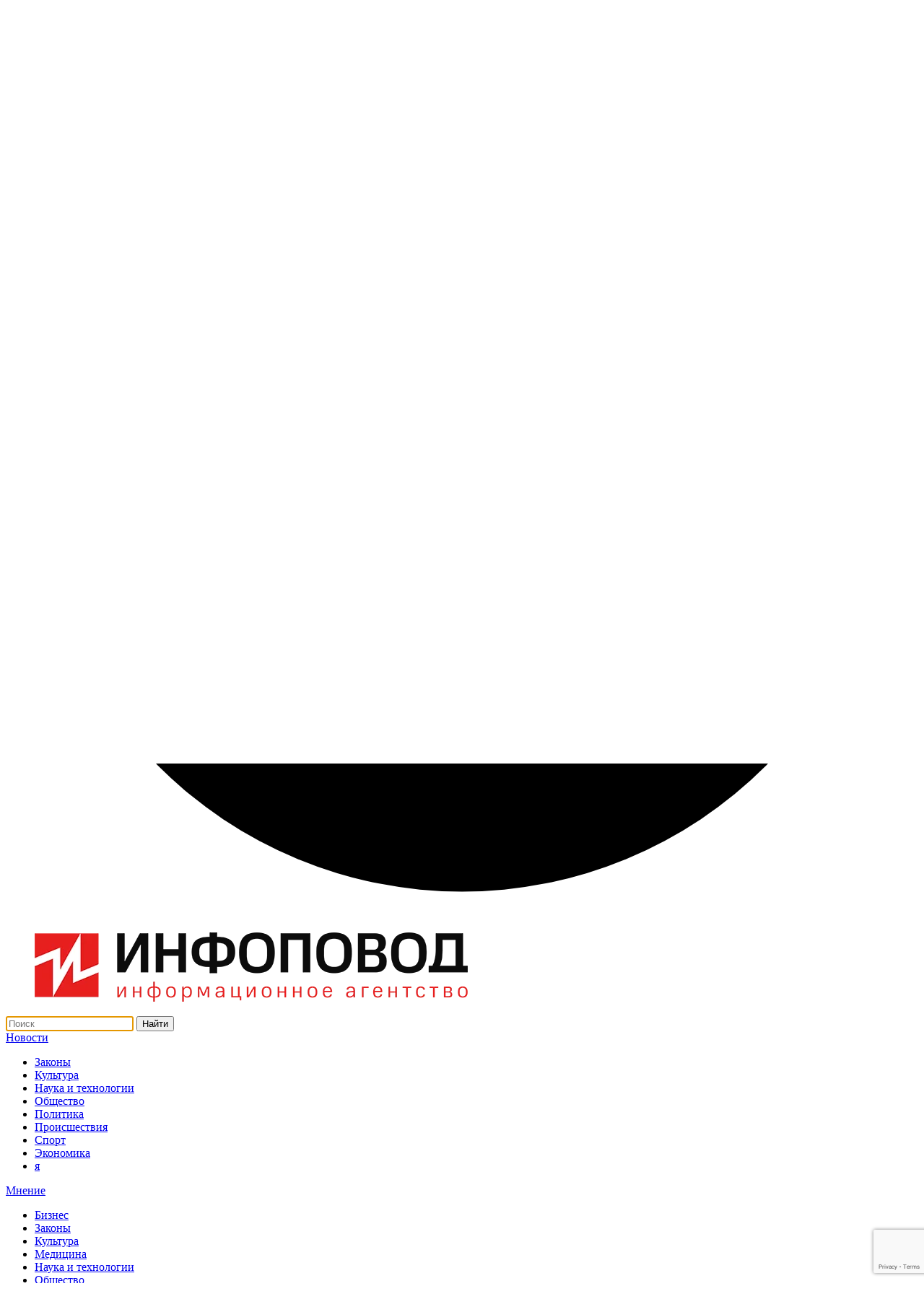

--- FILE ---
content_type: text/html; charset=UTF-8
request_url: https://infopovod.ru/newsregions/yuzhnaya-koreya/
body_size: 16384
content:
<!doctype html>
<html lang="ru-RU" >
<head>
	<meta charset="UTF-8">
	<meta name="viewport" content="width=device-width, initial-scale=1">
    <meta name="verify-admitad" content="a11fc2a515" />
	<meta name='robots' content='index, follow, max-image-preview:large, max-snippet:-1, max-video-preview:-1' />

	<!-- This site is optimized with the Yoast SEO plugin v19.9 - https://yoast.com/wordpress/plugins/seo/ -->
	<title>Новости в Южная Корея - Инфоповод</title>
	<meta name="description" content="Актуальные и достоверные новости в Южная Корея за сегодня. Портал Инфоповод – оперативное освещение событий, происходящих в стране и мире." />
	<link rel="canonical" href="https://infopovod.ru/newsregions/yuzhnaya-koreya/" />
	<meta property="og:locale" content="ru_RU" />
	<meta property="og:type" content="article" />
	<meta property="og:title" content="Новости в Южная Корея - Инфоповод" />
	<meta property="og:description" content="Актуальные и достоверные новости в Южная Корея за сегодня. Портал Инфоповод – оперативное освещение событий, происходящих в стране и мире." />
	<meta property="og:url" content="https://infopovod.ru/newsregions/yuzhnaya-koreya/" />
	<meta property="og:site_name" content="Инфоповод" />
	<meta property="og:image" content="https://infopovod.ru/wp-content/uploads/2021/10/1-1.png" />
	<meta property="og:image:width" content="600" />
	<meta property="og:image:height" content="600" />
	<meta property="og:image:type" content="image/png" />
	<script type="application/ld+json" class="yoast-schema-graph">{"@context":"https://schema.org","@graph":[{"@type":"CollectionPage","@id":"https://infopovod.ru/newsregions/yuzhnaya-koreya/","url":"https://infopovod.ru/newsregions/yuzhnaya-koreya/","name":"Новости в Южная Корея - Инфоповод","isPartOf":{"@id":"https://infopovod.ru/#website"},"primaryImageOfPage":{"@id":"https://infopovod.ru/newsregions/yuzhnaya-koreya/#primaryimage"},"image":{"@id":"https://infopovod.ru/newsregions/yuzhnaya-koreya/#primaryimage"},"thumbnailUrl":"https://infopovod.ru/wp-content/uploads/2023/06/koreya.webp","description":"Актуальные и достоверные новости в Южная Корея за сегодня. Портал Инфоповод – оперативное освещение событий, происходящих в стране и мире.","breadcrumb":{"@id":"https://infopovod.ru/newsregions/yuzhnaya-koreya/#breadcrumb"},"inLanguage":"ru-RU"},{"@type":"ImageObject","inLanguage":"ru-RU","@id":"https://infopovod.ru/newsregions/yuzhnaya-koreya/#primaryimage","url":"https://infopovod.ru/wp-content/uploads/2023/06/koreya.webp","contentUrl":"https://infopovod.ru/wp-content/uploads/2023/06/koreya.webp","width":700,"height":450,"caption":"Корея"},{"@type":"BreadcrumbList","@id":"https://infopovod.ru/newsregions/yuzhnaya-koreya/#breadcrumb","itemListElement":[{"@type":"ListItem","position":1,"name":"Главная","item":"https://infopovod.ru/"},{"@type":"ListItem","position":2,"name":"Южная Корея"}]},{"@type":"WebSite","@id":"https://infopovod.ru/#website","url":"https://infopovod.ru/","name":"Инфоповод","description":"На портале Инфоповод вы найдете не только правдивые новости, но и комментарии, объективные мнения известных экспертов. Для вас работает общественная приемная, через которую вы можете заявить о социальной проблеме.","publisher":{"@id":"https://infopovod.ru/#organization"},"inLanguage":"ru-RU"},{"@type":"Organization","@id":"https://infopovod.ru/#organization","name":"Инфоповод","url":"https://infopovod.ru/","logo":{"@type":"ImageObject","inLanguage":"ru-RU","@id":"https://infopovod.ru/#/schema/logo/image/","url":"https://infopovod.ru/wp-content/uploads/2021/10/logo-1-1.png","contentUrl":"https://infopovod.ru/wp-content/uploads/2021/10/logo-1-1.png","width":3000,"height":3000,"caption":"Инфоповод"},"image":{"@id":"https://infopovod.ru/#/schema/logo/image/"}}]}</script>
	<!-- / Yoast SEO plugin. -->


<link rel='dns-prefetch' href='//www.google.com' />
<link rel='stylesheet' id='wp-block-library-css' href='https://infopovod.ru/wp-includes/css/dist/block-library/style.min.css' media='all' />
<link rel='stylesheet' id='classic-theme-styles-css' href='https://infopovod.ru/wp-includes/css/classic-themes.min.css' media='all' />
<style id='global-styles-inline-css'>
body{--wp--preset--color--black: #000000;--wp--preset--color--cyan-bluish-gray: #abb8c3;--wp--preset--color--white: #ffffff;--wp--preset--color--pale-pink: #f78da7;--wp--preset--color--vivid-red: #cf2e2e;--wp--preset--color--luminous-vivid-orange: #ff6900;--wp--preset--color--luminous-vivid-amber: #fcb900;--wp--preset--color--light-green-cyan: #7bdcb5;--wp--preset--color--vivid-green-cyan: #00d084;--wp--preset--color--pale-cyan-blue: #8ed1fc;--wp--preset--color--vivid-cyan-blue: #0693e3;--wp--preset--color--vivid-purple: #9b51e0;--wp--preset--gradient--vivid-cyan-blue-to-vivid-purple: linear-gradient(135deg,rgba(6,147,227,1) 0%,rgb(155,81,224) 100%);--wp--preset--gradient--light-green-cyan-to-vivid-green-cyan: linear-gradient(135deg,rgb(122,220,180) 0%,rgb(0,208,130) 100%);--wp--preset--gradient--luminous-vivid-amber-to-luminous-vivid-orange: linear-gradient(135deg,rgba(252,185,0,1) 0%,rgba(255,105,0,1) 100%);--wp--preset--gradient--luminous-vivid-orange-to-vivid-red: linear-gradient(135deg,rgba(255,105,0,1) 0%,rgb(207,46,46) 100%);--wp--preset--gradient--very-light-gray-to-cyan-bluish-gray: linear-gradient(135deg,rgb(238,238,238) 0%,rgb(169,184,195) 100%);--wp--preset--gradient--cool-to-warm-spectrum: linear-gradient(135deg,rgb(74,234,220) 0%,rgb(151,120,209) 20%,rgb(207,42,186) 40%,rgb(238,44,130) 60%,rgb(251,105,98) 80%,rgb(254,248,76) 100%);--wp--preset--gradient--blush-light-purple: linear-gradient(135deg,rgb(255,206,236) 0%,rgb(152,150,240) 100%);--wp--preset--gradient--blush-bordeaux: linear-gradient(135deg,rgb(254,205,165) 0%,rgb(254,45,45) 50%,rgb(107,0,62) 100%);--wp--preset--gradient--luminous-dusk: linear-gradient(135deg,rgb(255,203,112) 0%,rgb(199,81,192) 50%,rgb(65,88,208) 100%);--wp--preset--gradient--pale-ocean: linear-gradient(135deg,rgb(255,245,203) 0%,rgb(182,227,212) 50%,rgb(51,167,181) 100%);--wp--preset--gradient--electric-grass: linear-gradient(135deg,rgb(202,248,128) 0%,rgb(113,206,126) 100%);--wp--preset--gradient--midnight: linear-gradient(135deg,rgb(2,3,129) 0%,rgb(40,116,252) 100%);--wp--preset--duotone--dark-grayscale: url('#wp-duotone-dark-grayscale');--wp--preset--duotone--grayscale: url('#wp-duotone-grayscale');--wp--preset--duotone--purple-yellow: url('#wp-duotone-purple-yellow');--wp--preset--duotone--blue-red: url('#wp-duotone-blue-red');--wp--preset--duotone--midnight: url('#wp-duotone-midnight');--wp--preset--duotone--magenta-yellow: url('#wp-duotone-magenta-yellow');--wp--preset--duotone--purple-green: url('#wp-duotone-purple-green');--wp--preset--duotone--blue-orange: url('#wp-duotone-blue-orange');--wp--preset--font-size--small: 13px;--wp--preset--font-size--medium: 20px;--wp--preset--font-size--large: 36px;--wp--preset--font-size--x-large: 42px;--wp--preset--spacing--20: 0.44rem;--wp--preset--spacing--30: 0.67rem;--wp--preset--spacing--40: 1rem;--wp--preset--spacing--50: 1.5rem;--wp--preset--spacing--60: 2.25rem;--wp--preset--spacing--70: 3.38rem;--wp--preset--spacing--80: 5.06rem;}:where(.is-layout-flex){gap: 0.5em;}body .is-layout-flow > .alignleft{float: left;margin-inline-start: 0;margin-inline-end: 2em;}body .is-layout-flow > .alignright{float: right;margin-inline-start: 2em;margin-inline-end: 0;}body .is-layout-flow > .aligncenter{margin-left: auto !important;margin-right: auto !important;}body .is-layout-constrained > .alignleft{float: left;margin-inline-start: 0;margin-inline-end: 2em;}body .is-layout-constrained > .alignright{float: right;margin-inline-start: 2em;margin-inline-end: 0;}body .is-layout-constrained > .aligncenter{margin-left: auto !important;margin-right: auto !important;}body .is-layout-constrained > :where(:not(.alignleft):not(.alignright):not(.alignfull)){max-width: var(--wp--style--global--content-size);margin-left: auto !important;margin-right: auto !important;}body .is-layout-constrained > .alignwide{max-width: var(--wp--style--global--wide-size);}body .is-layout-flex{display: flex;}body .is-layout-flex{flex-wrap: wrap;align-items: center;}body .is-layout-flex > *{margin: 0;}:where(.wp-block-columns.is-layout-flex){gap: 2em;}.has-black-color{color: var(--wp--preset--color--black) !important;}.has-cyan-bluish-gray-color{color: var(--wp--preset--color--cyan-bluish-gray) !important;}.has-white-color{color: var(--wp--preset--color--white) !important;}.has-pale-pink-color{color: var(--wp--preset--color--pale-pink) !important;}.has-vivid-red-color{color: var(--wp--preset--color--vivid-red) !important;}.has-luminous-vivid-orange-color{color: var(--wp--preset--color--luminous-vivid-orange) !important;}.has-luminous-vivid-amber-color{color: var(--wp--preset--color--luminous-vivid-amber) !important;}.has-light-green-cyan-color{color: var(--wp--preset--color--light-green-cyan) !important;}.has-vivid-green-cyan-color{color: var(--wp--preset--color--vivid-green-cyan) !important;}.has-pale-cyan-blue-color{color: var(--wp--preset--color--pale-cyan-blue) !important;}.has-vivid-cyan-blue-color{color: var(--wp--preset--color--vivid-cyan-blue) !important;}.has-vivid-purple-color{color: var(--wp--preset--color--vivid-purple) !important;}.has-black-background-color{background-color: var(--wp--preset--color--black) !important;}.has-cyan-bluish-gray-background-color{background-color: var(--wp--preset--color--cyan-bluish-gray) !important;}.has-white-background-color{background-color: var(--wp--preset--color--white) !important;}.has-pale-pink-background-color{background-color: var(--wp--preset--color--pale-pink) !important;}.has-vivid-red-background-color{background-color: var(--wp--preset--color--vivid-red) !important;}.has-luminous-vivid-orange-background-color{background-color: var(--wp--preset--color--luminous-vivid-orange) !important;}.has-luminous-vivid-amber-background-color{background-color: var(--wp--preset--color--luminous-vivid-amber) !important;}.has-light-green-cyan-background-color{background-color: var(--wp--preset--color--light-green-cyan) !important;}.has-vivid-green-cyan-background-color{background-color: var(--wp--preset--color--vivid-green-cyan) !important;}.has-pale-cyan-blue-background-color{background-color: var(--wp--preset--color--pale-cyan-blue) !important;}.has-vivid-cyan-blue-background-color{background-color: var(--wp--preset--color--vivid-cyan-blue) !important;}.has-vivid-purple-background-color{background-color: var(--wp--preset--color--vivid-purple) !important;}.has-black-border-color{border-color: var(--wp--preset--color--black) !important;}.has-cyan-bluish-gray-border-color{border-color: var(--wp--preset--color--cyan-bluish-gray) !important;}.has-white-border-color{border-color: var(--wp--preset--color--white) !important;}.has-pale-pink-border-color{border-color: var(--wp--preset--color--pale-pink) !important;}.has-vivid-red-border-color{border-color: var(--wp--preset--color--vivid-red) !important;}.has-luminous-vivid-orange-border-color{border-color: var(--wp--preset--color--luminous-vivid-orange) !important;}.has-luminous-vivid-amber-border-color{border-color: var(--wp--preset--color--luminous-vivid-amber) !important;}.has-light-green-cyan-border-color{border-color: var(--wp--preset--color--light-green-cyan) !important;}.has-vivid-green-cyan-border-color{border-color: var(--wp--preset--color--vivid-green-cyan) !important;}.has-pale-cyan-blue-border-color{border-color: var(--wp--preset--color--pale-cyan-blue) !important;}.has-vivid-cyan-blue-border-color{border-color: var(--wp--preset--color--vivid-cyan-blue) !important;}.has-vivid-purple-border-color{border-color: var(--wp--preset--color--vivid-purple) !important;}.has-vivid-cyan-blue-to-vivid-purple-gradient-background{background: var(--wp--preset--gradient--vivid-cyan-blue-to-vivid-purple) !important;}.has-light-green-cyan-to-vivid-green-cyan-gradient-background{background: var(--wp--preset--gradient--light-green-cyan-to-vivid-green-cyan) !important;}.has-luminous-vivid-amber-to-luminous-vivid-orange-gradient-background{background: var(--wp--preset--gradient--luminous-vivid-amber-to-luminous-vivid-orange) !important;}.has-luminous-vivid-orange-to-vivid-red-gradient-background{background: var(--wp--preset--gradient--luminous-vivid-orange-to-vivid-red) !important;}.has-very-light-gray-to-cyan-bluish-gray-gradient-background{background: var(--wp--preset--gradient--very-light-gray-to-cyan-bluish-gray) !important;}.has-cool-to-warm-spectrum-gradient-background{background: var(--wp--preset--gradient--cool-to-warm-spectrum) !important;}.has-blush-light-purple-gradient-background{background: var(--wp--preset--gradient--blush-light-purple) !important;}.has-blush-bordeaux-gradient-background{background: var(--wp--preset--gradient--blush-bordeaux) !important;}.has-luminous-dusk-gradient-background{background: var(--wp--preset--gradient--luminous-dusk) !important;}.has-pale-ocean-gradient-background{background: var(--wp--preset--gradient--pale-ocean) !important;}.has-electric-grass-gradient-background{background: var(--wp--preset--gradient--electric-grass) !important;}.has-midnight-gradient-background{background: var(--wp--preset--gradient--midnight) !important;}.has-small-font-size{font-size: var(--wp--preset--font-size--small) !important;}.has-medium-font-size{font-size: var(--wp--preset--font-size--medium) !important;}.has-large-font-size{font-size: var(--wp--preset--font-size--large) !important;}.has-x-large-font-size{font-size: var(--wp--preset--font-size--x-large) !important;}
.wp-block-navigation a:where(:not(.wp-element-button)){color: inherit;}
:where(.wp-block-columns.is-layout-flex){gap: 2em;}
.wp-block-pullquote{font-size: 1.5em;line-height: 1.6;}
</style>
<link rel='stylesheet' id='contact-form-7-css' href='https://infopovod.ru/wp-content/plugins/contact-form-7/includes/css/styles.css' media='all' />
<link rel='stylesheet' id='searchandfilter-css' href='https://infopovod.ru/wp-content/plugins/search-filter/style.css' media='all' />
<link rel='stylesheet' id='wp-postratings-css' href='https://infopovod.ru/wp-content/plugins/wp-postratings/css/postratings-css.css' media='all' />
<link rel='stylesheet' id='infopovod-style-css' href='https://infopovod.ru/wp-content/themes/infopovod/style.css' media='all' />
<link rel='stylesheet' id='s1-css' href='https://infopovod.ru/wp-content/themes/infopovod/assets/css/fontawesome.min.css' media='all' />
<link rel='stylesheet' id='s2-css' href='https://infopovod.ru/wp-content/themes/infopovod/assets/css/swiper.min.css' media='all' />
<link rel='stylesheet' id='s3-css' href='https://infopovod.ru/wp-content/themes/infopovod/assets/css/bootstrap.min.css' media='all' />
<link rel='stylesheet' id='s5-css' href='https://infopovod.ru/wp-content/themes/infopovod/assets/css/select2.min.css' media='all' />
<link rel='stylesheet' id='s6-css' href='https://infopovod.ru/wp-content/themes/infopovod/assets/css/style.css' media='all' />
<script src='https://infopovod.ru/wp-includes/js/jquery/jquery.min.js' id='jquery-core-js'></script>
<script src='https://infopovod.ru/wp-includes/js/jquery/jquery-migrate.min.js' id='jquery-migrate-js'></script>
<style>.pseudo-clearfy-link { color: #008acf; cursor: pointer;}.pseudo-clearfy-link:hover { text-decoration: none;}</style>
<script>
  owl_icons = {
    left: `<svg width="25px" height="25px" viewBox="-5 0 25 25" version="1.1" xmlns="http://www.w3.org/2000/svg" xmlns:xlink="http://www.w3.org/1999/xlink">
    <g id="icons" stroke="none" stroke-width="1" fill="none" fill-rule="evenodd">
        <g id="ui-gambling-website-lined-icnos-casinoshunter" transform="translate(-1913.000000, -158.000000)" fill="#1C1C1F" fill-rule="nonzero">
            <g id="1" transform="translate(1350.000000, 120.000000)">
                <path d="M566.453517,38.569249 L577.302459,48.9938158 L577.39261,49.0748802 C577.75534,49.423454 577.968159,49.8870461 578,50.4382227 L577.998135,50.6228229 C577.968159,51.1129539 577.75534,51.576546 577.333675,51.9774469 L577.339095,51.9689832 L566.453517,62.430751 C565.663694,63.1897497 564.399001,63.1897497 563.609178,62.430751 C562.796941,61.650213 562.796941,60.3675924 563.609432,59.5868106 L573.012324,50.5572471 L563.609178,41.4129456 C562.796941,40.6324076 562.796941,39.349787 563.609178,38.569249 C564.399001,37.8102503 565.663694,37.8102503 566.453517,38.569249 Z" id="left" transform="translate(570.500000, 50.500000) scale(-1, 1) translate(-570.500000, -50.500000) "></path>
            </g>
        </g>
    </g>
</svg>
`,
    right: `<svg width="25px" height="25px" viewBox="-5 0 25 25" version="1.1" xmlns="http://www.w3.org/2000/svg" xmlns:xlink="http://www.w3.org/1999/xlink">
    <g id="icons" stroke="none" stroke-width="1" fill="none" fill-rule="evenodd">
        <g id="ui-gambling-website-lined-icnos-casinoshunter" transform="translate(-1783.000000, -158.000000)" fill="#1C1C1F" fill-rule="nonzero">
            <g id="1" transform="translate(1350.000000, 120.000000)">
                <path d="M436.453517,38.569249 L447.302459,48.9938158 L447.39261,49.0748802 C447.75534,49.423454 447.968159,49.8870461 448,50.4382227 L447.998135,50.6228229 C447.968159,51.1129539 447.75534,51.576546 447.333675,51.9774469 L447.339095,51.9689832 L436.453517,62.430751 C435.663694,63.1897497 434.399001,63.1897497 433.609178,62.430751 C432.796941,61.650213 432.796941,60.3675924 433.609432,59.5868106 L443.012324,50.5572471 L433.609178,41.4129456 C432.796941,40.6324076 432.796941,39.349787 433.609178,38.569249 C434.399001,37.8102503 435.663694,37.8102503 436.453517,38.569249 Z" id="right"></path>
            </g>
        </g>
    </g>
</svg>
`
  };
</script>
<link rel="icon" href="https://infopovod.ru/wp-content/uploads/2021/10/cropped-logo-32x32.jpg" sizes="32x32" />
<link rel="icon" href="https://infopovod.ru/wp-content/uploads/2021/10/cropped-logo-192x192.jpg" sizes="192x192" />
<link rel="apple-touch-icon" href="https://infopovod.ru/wp-content/uploads/2021/10/cropped-logo-180x180.jpg" />
<meta name="msapplication-TileImage" content="https://infopovod.ru/wp-content/uploads/2021/10/cropped-logo-270x270.jpg" />
   <link rel="stylesheet" href="https://cdn.jsdelivr.net/npm/@fancyapps/ui/dist/fancybox.css"/>
   

   
  <meta property="og:url" content="https://infopovod.ru/yuzhnaya-koreya-otreagirovala-na-provokaczii-severa/" />
  <meta property="og:title" content="Южная Корея отреагировала на провокации севера" />
  <meta property="og:description" content="В Южной Корее будет создано новое командование по операциям с беспилотниками" />
  <meta property="og:image" content="https://infopovod.ru/wp-content/uploads/2023/06/koreya.webp" />
  <meta property="og:type" content="profile"/>
<!-- Global site tag (gtag.js) - Google Analytics -->
<script async src="https://www.googletagmanager.com/gtag/js?id=G-V01F86PSL0"></script>
<script>
window.dataLayer = window.dataLayer || [];
function gtag(){dataLayer.push(arguments);}
gtag('js', new Date());

gtag('config', 'G-V01F86PSL0');
</script>
<link rel="preload" href="/wp-content/themes/infopovod/vendors/owl/owl.carousel.css" as="style">
<link rel="preload" href="/wp-content/themes/infopovod/vendors/grt/grt-youtube-popup.css" as="style">
<!-- Yandex.RTB -->
<script>window.yaContextCb=window.yaContextCb||[]</script>
<script async src="https://yandex.ru/ads/system/context.js"></script>
</head>
<body class="archive tax-newsregions term-yuzhnaya-koreya term-1805 wp-custom-logo hfeed">
<svg xmlns="http://www.w3.org/2000/svg" viewBox="0 0 0 0" width="0" height="0" focusable="false" role="none" style="visibility: hidden; position: absolute; left: -9999px; overflow: hidden;" ><defs><filter id="wp-duotone-dark-grayscale"><feColorMatrix color-interpolation-filters="sRGB" type="matrix" values=" .299 .587 .114 0 0 .299 .587 .114 0 0 .299 .587 .114 0 0 .299 .587 .114 0 0 " /><feComponentTransfer color-interpolation-filters="sRGB" ><feFuncR type="table" tableValues="0 0.49803921568627" /><feFuncG type="table" tableValues="0 0.49803921568627" /><feFuncB type="table" tableValues="0 0.49803921568627" /><feFuncA type="table" tableValues="1 1" /></feComponentTransfer><feComposite in2="SourceGraphic" operator="in" /></filter></defs></svg><svg xmlns="http://www.w3.org/2000/svg" viewBox="0 0 0 0" width="0" height="0" focusable="false" role="none" style="visibility: hidden; position: absolute; left: -9999px; overflow: hidden;" ><defs><filter id="wp-duotone-grayscale"><feColorMatrix color-interpolation-filters="sRGB" type="matrix" values=" .299 .587 .114 0 0 .299 .587 .114 0 0 .299 .587 .114 0 0 .299 .587 .114 0 0 " /><feComponentTransfer color-interpolation-filters="sRGB" ><feFuncR type="table" tableValues="0 1" /><feFuncG type="table" tableValues="0 1" /><feFuncB type="table" tableValues="0 1" /><feFuncA type="table" tableValues="1 1" /></feComponentTransfer><feComposite in2="SourceGraphic" operator="in" /></filter></defs></svg><svg xmlns="http://www.w3.org/2000/svg" viewBox="0 0 0 0" width="0" height="0" focusable="false" role="none" style="visibility: hidden; position: absolute; left: -9999px; overflow: hidden;" ><defs><filter id="wp-duotone-purple-yellow"><feColorMatrix color-interpolation-filters="sRGB" type="matrix" values=" .299 .587 .114 0 0 .299 .587 .114 0 0 .299 .587 .114 0 0 .299 .587 .114 0 0 " /><feComponentTransfer color-interpolation-filters="sRGB" ><feFuncR type="table" tableValues="0.54901960784314 0.98823529411765" /><feFuncG type="table" tableValues="0 1" /><feFuncB type="table" tableValues="0.71764705882353 0.25490196078431" /><feFuncA type="table" tableValues="1 1" /></feComponentTransfer><feComposite in2="SourceGraphic" operator="in" /></filter></defs></svg><svg xmlns="http://www.w3.org/2000/svg" viewBox="0 0 0 0" width="0" height="0" focusable="false" role="none" style="visibility: hidden; position: absolute; left: -9999px; overflow: hidden;" ><defs><filter id="wp-duotone-blue-red"><feColorMatrix color-interpolation-filters="sRGB" type="matrix" values=" .299 .587 .114 0 0 .299 .587 .114 0 0 .299 .587 .114 0 0 .299 .587 .114 0 0 " /><feComponentTransfer color-interpolation-filters="sRGB" ><feFuncR type="table" tableValues="0 1" /><feFuncG type="table" tableValues="0 0.27843137254902" /><feFuncB type="table" tableValues="0.5921568627451 0.27843137254902" /><feFuncA type="table" tableValues="1 1" /></feComponentTransfer><feComposite in2="SourceGraphic" operator="in" /></filter></defs></svg><svg xmlns="http://www.w3.org/2000/svg" viewBox="0 0 0 0" width="0" height="0" focusable="false" role="none" style="visibility: hidden; position: absolute; left: -9999px; overflow: hidden;" ><defs><filter id="wp-duotone-midnight"><feColorMatrix color-interpolation-filters="sRGB" type="matrix" values=" .299 .587 .114 0 0 .299 .587 .114 0 0 .299 .587 .114 0 0 .299 .587 .114 0 0 " /><feComponentTransfer color-interpolation-filters="sRGB" ><feFuncR type="table" tableValues="0 0" /><feFuncG type="table" tableValues="0 0.64705882352941" /><feFuncB type="table" tableValues="0 1" /><feFuncA type="table" tableValues="1 1" /></feComponentTransfer><feComposite in2="SourceGraphic" operator="in" /></filter></defs></svg><svg xmlns="http://www.w3.org/2000/svg" viewBox="0 0 0 0" width="0" height="0" focusable="false" role="none" style="visibility: hidden; position: absolute; left: -9999px; overflow: hidden;" ><defs><filter id="wp-duotone-magenta-yellow"><feColorMatrix color-interpolation-filters="sRGB" type="matrix" values=" .299 .587 .114 0 0 .299 .587 .114 0 0 .299 .587 .114 0 0 .299 .587 .114 0 0 " /><feComponentTransfer color-interpolation-filters="sRGB" ><feFuncR type="table" tableValues="0.78039215686275 1" /><feFuncG type="table" tableValues="0 0.94901960784314" /><feFuncB type="table" tableValues="0.35294117647059 0.47058823529412" /><feFuncA type="table" tableValues="1 1" /></feComponentTransfer><feComposite in2="SourceGraphic" operator="in" /></filter></defs></svg><svg xmlns="http://www.w3.org/2000/svg" viewBox="0 0 0 0" width="0" height="0" focusable="false" role="none" style="visibility: hidden; position: absolute; left: -9999px; overflow: hidden;" ><defs><filter id="wp-duotone-purple-green"><feColorMatrix color-interpolation-filters="sRGB" type="matrix" values=" .299 .587 .114 0 0 .299 .587 .114 0 0 .299 .587 .114 0 0 .299 .587 .114 0 0 " /><feComponentTransfer color-interpolation-filters="sRGB" ><feFuncR type="table" tableValues="0.65098039215686 0.40392156862745" /><feFuncG type="table" tableValues="0 1" /><feFuncB type="table" tableValues="0.44705882352941 0.4" /><feFuncA type="table" tableValues="1 1" /></feComponentTransfer><feComposite in2="SourceGraphic" operator="in" /></filter></defs></svg><svg xmlns="http://www.w3.org/2000/svg" viewBox="0 0 0 0" width="0" height="0" focusable="false" role="none" style="visibility: hidden; position: absolute; left: -9999px; overflow: hidden;" ><defs><filter id="wp-duotone-blue-orange"><feColorMatrix color-interpolation-filters="sRGB" type="matrix" values=" .299 .587 .114 0 0 .299 .587 .114 0 0 .299 .587 .114 0 0 .299 .587 .114 0 0 " /><feComponentTransfer color-interpolation-filters="sRGB" ><feFuncR type="table" tableValues="0.098039215686275 1" /><feFuncG type="table" tableValues="0 0.66274509803922" /><feFuncB type="table" tableValues="0.84705882352941 0.41960784313725" /><feFuncA type="table" tableValues="1 1" /></feComponentTransfer><feComposite in2="SourceGraphic" operator="in" /></filter></defs></svg><div class="scrollup">
  <svg class="progress-circle" width="100%" height="100%" viewBox="-2 -2 104 104">
    <path d="M50,1 a49,49 0 0,1 0,98 a49,49 0 0,1 0,-98"></path>
  </svg>
</div>
<aside class="side-widget">
  <div class="close-button"><i class="fal fa-times"></i></div>
  <!-- end close-button -->
  <figure class="logo">  <div class="logo-light"><a href="https://infopovod.ru/" class="custom-logo-link" rel="home"><img width="600" height="96" src="https://infopovod.ru/wp-content/webp-express/webp-images/uploads/2021/10/cropped-2-1.png.webp" class="custom-logo" alt="лого" decoding="async" srcset="https://infopovod.ru/wp-content/webp-express/webp-images/uploads/2021/10/cropped-2-1.png.webp 600w,  https://infopovod.ru/wp-content/webp-express/webp-images/uploads/2021/10/cropped-2-1-300x48.png.webp 300w" sizes="(max-width: 600px) 100vw, 600px" /></a></div></figure>

  <div class="inner">
    <div class="widget">
      <div class="mob">
               </div>
      <div class="row">
	  
        <div class="col-lg-9">
          <form class="search-block" action="https://infopovod.ru" method="get">
          <input type="text" name="s" placeholder="Поиск" class="search-input" value=""  autofocus> <input type="submit" id="searchsubmit" value="Найти" />
          </form>
          <div class="side-item">

        <div class="title"><a href="/news">Новости</a></div>
        <ul>
                 <li>
			   					<a href="https://infopovod.ru/zakony/">Законы</a>
							   
			</li>
                        <li>
			   					<a href="https://infopovod.ru/culture/">Культура</a>
							   
			</li>
                        <li>
			   					<a href="https://infopovod.ru/nauka-i-tehnika/">Наука и технологии</a>
							   
			</li>
                        <li>
			   					<a href="https://infopovod.ru/obshhestvo/">Общество</a>
							   
			</li>
                        <li>
			   					<a href="https://infopovod.ru/politika/">Политика</a>
							   
			</li>
                        <li>
			   					<a href="https://infopovod.ru/proisshestviya/">Происшествия</a>
							   
			</li>
                        <li>
			   					<a href="https://infopovod.ru/sport/">Спорт</a>
							   
			</li>
                        <li>
			   					<a href="https://infopovod.ru/ekonomika/">Экономика</a>
							   
			</li>
                        <li>
			   					<a href="https://infopovod.ru/bez-rubriki/">я</a>
							   
			</li>
                     </ul>
		
		
		
		
      </div>
      <div class="side-item"><div class="title"><a href="/opinions/">Мнение</a></div>
        <ul>
                          <li>
			   					<a href="https://infopovod.ru/opinioncategory/biznes/">Бизнес</a>
							</li>
                        <li>
			   					<a href="https://infopovod.ru/opinioncategory/zakony/">Законы</a>
							</li>
                        <li>
			   					<a href="https://infopovod.ru/opinioncategory/kultura/">Культура</a>
							</li>
                        <li>
			   					<a href="https://infopovod.ru/opinioncategory/mediczina/">Медицина</a>
							</li>
                        <li>
			   					<a href="https://infopovod.ru/opinioncategory/nauka-i-tehnologii/">Наука и технологии</a>
							</li>
                        <li>
			   					<a href="https://infopovod.ru/opinioncategory/obshhestvo/">Общество</a>
							</li>
                        <li>
			   					<a href="https://infopovod.ru/opinioncategory/politika/">Политика</a>
							</li>
                        <li>
			   					<a href="https://infopovod.ru/opinioncategory/proisshestviya/">Происшествия</a>
							</li>
                        <li>
			   					<a href="https://infopovod.ru/opinioncategory/sport/">Спорт</a>
							</li>
                        <li>
			   					<a href="https://infopovod.ru/opinioncategory/ekonomika/">Экономика</a>
							</li>
                     </ul>
		
		
		
		
      </div>
    <div class="side-item">
        <div class="title"><a href="/appeal/">Общественная приемная</a></div>
        <ul>
           <li style="width:100%;"><a href="/soobshhit-o-nespravedlivosti/">Обращения о социальной несправедливости</a></li>
          <!--li><a href="/obshhestvennyj-sovet/">Общественный совет</a></li
          <li><a href="/podderzhka-obrashhenij/">Поддержка обращений</a></li-->
        </ul>
      </div>
        </div>
		     
		 <div class="col-lg-9">
		 <div class="side-item">
        <div class="title"><a href="/videos">Видео</a></div>
        <ul>
          
        </ul>
      </div>
	  
	  <div class="side-item">
        <div class="title"><a href="/authorsinfo">Авторы</a></div>
        <ul>
          
        </ul>
      </div>
	  
	  
		 </div>
		 
		  <div class="col-lg-3 right-menu">
     <div class="blog-post kansas">
        <figure class="post-image"><a href="https://infopovod.ru/ekonomika/stabilizacziya-rossijskoj-ekonomiki-pik-peregreva-projden/"><img width="640" height="427" src="https://infopovod.ru/wp-content/webp-express/webp-images/uploads/2025/05/6256878-1024x683.jpg.webp" class="attachment-large size-large wp-post-image" alt="" decoding="async" loading="lazy" srcset="https://infopovod.ru/wp-content/webp-express/webp-images/uploads/2025/05/6256878-1024x683.jpg.webp 1024w,  https://infopovod.ru/wp-content/webp-express/webp-images/uploads/2025/05/6256878-300x200.jpg.webp 300w,  https://infopovod.ru/wp-content/webp-express/webp-images/uploads/2025/05/6256878-768x512.jpg.webp 768w,  https://infopovod.ru/wp-content/webp-express/webp-images/uploads/2025/05/6256878-1536x1024.jpg.webp 1536w,  https://infopovod.ru/wp-content/webp-express/webp-images/uploads/2025/05/6256878-2048x1365.jpg.webp 2048w" sizes="(max-width: 640px) 100vw, 640px" /></a></figure>
        <div class="post-content">

          <div class="post-title"><a target="_blank" rel="nofollow" href="https://infopovod.ru/ekonomika/stabilizacziya-rossijskoj-ekonomiki-pik-peregreva-projden/">Стабилизация Российской экономики: пик перегрева пройден!</a></a></div>
          <!-- end metas -->
        </div>
      </div>

          <div class="blog-post kansas">
        <figure class="post-image"><a href="https://infopovod.ru/proisshestviya/policziya-zaderzhala-troih-podozrevaemyh-v-hishhenii-30-millionov-rublej/"><img width="640" height="427" src="https://infopovod.ru/wp-content/webp-express/webp-images/uploads/2025/07/115527.jpg.webp" class="attachment-large size-large wp-post-image" alt="" decoding="async" loading="lazy" srcset="https://infopovod.ru/wp-content/webp-express/webp-images/uploads/2025/07/115527.jpg.webp 1000w,  https://infopovod.ru/wp-content/webp-express/webp-images/uploads/2025/07/115527-300x200.jpg.webp 300w,  https://infopovod.ru/wp-content/webp-express/webp-images/uploads/2025/07/115527-768x512.jpg.webp 768w" sizes="(max-width: 640px) 100vw, 640px" /></a></figure>
        <div class="post-content">

          <div class="post-title"><a target="_blank" rel="nofollow" href="https://infopovod.ru/proisshestviya/policziya-zaderzhala-troih-podozrevaemyh-v-hishhenii-30-millionov-rublej/">Полиция задержала троих подозреваемых в хищении 30 миллионов рублей</a></a></div>
          <!-- end metas -->
        </div>
      </div>

          <div class="blog-post kansas">
        <figure class="post-image"><a href="https://infopovod.ru/proisshestviya/sud-prigovoril-voennosluzhashhih-vsu-k-15-i-16-godam-lisheniya-svobody/"><img width="640" height="427" src="https://infopovod.ru/wp-content/webp-express/webp-images/uploads/2025/07/2149098116.jpg.webp" class="attachment-large size-large wp-post-image" alt="" decoding="async" loading="lazy" srcset="https://infopovod.ru/wp-content/webp-express/webp-images/uploads/2025/07/2149098116.jpg.webp 1000w,  https://infopovod.ru/wp-content/webp-express/webp-images/uploads/2025/07/2149098116-300x200.jpg.webp 300w,  https://infopovod.ru/wp-content/webp-express/webp-images/uploads/2025/07/2149098116-768x512.jpg.webp 768w" sizes="(max-width: 640px) 100vw, 640px" /></a></figure>
        <div class="post-content">

          <div class="post-title"><a target="_blank" rel="nofollow" href="https://infopovod.ru/proisshestviya/sud-prigovoril-voennosluzhashhih-vsu-k-15-i-16-godam-lisheniya-svobody/">Суд приговорил военнослужащих ВСУ к 15 и 16 годам лишения свободы</a></a></div>
          <!-- end metas -->
        </div>
      </div>

         </div>

    </div>
    <div class="bottom-block">

<div class="side-item side-item-100">
   
  </div>
 </div>
  </div>


<div class="social-media mobile"> <div class="label"> Подписаться
        </div>
        <ul>

          <li><a rel="nofollow" target="_blank" href="https://vk.com/infopovod24"><i class="fab fa-vk"></i></a></li>
          <li><a rel="nofollow" target="_blank" href="https://ok.ru/group/61916602892394"><i class="fab fa-odnoklassniki"></i></a></li>
          <li><a rel="nofollow" target="_blank" href="https://t.me/infopovod_24"><i class="fab fa-telegram"></i></a></li>

          <li><a rel="nofollow" target="_blank" href="https://www.youtube.com/channel/UCgGQNNxb1DpY8-G1F4yr8Fg"><i class="fab fa-youtube"></i></a></li>
          <li><a rel="nofollow" target="_blank" href="https://zen.yandex.ru/id/61b360929b3d3a15ac1c6af8"><svg style="margin-top: -3px;" xmlns="http://www.w3.org/2000/svg" width="15" height="15" viewBox="0 0 56 56" fill="none">
<path d="M0 28C0 12.536 12.536 0 28 0C43.464 0 56 12.536 56 28C56 43.464 43.464 56 28 56C12.536 56 0 43.464 0 28Z" fill="black"/>
<path fill-rule="evenodd" clip-rule="evenodd" d="M27.4334 0C27.3011 11.5194 26.5478 17.9662 22.257 22.257C17.9662 26.5478 11.5194 27.3011 0 27.4334V29.1051C11.5194 29.2373 17.9662 29.9906 22.257 34.2814C26.4805 38.5049 27.2766 44.8173 27.4267 56H29.1118C29.2618 44.8173 30.0579 38.5049 34.2814 34.2814C38.5049 30.0579 44.8173 29.2618 56 29.1118V27.4266C44.8173 27.2766 38.5049 26.4805 34.2814 22.257C29.9906 17.9662 29.2373 11.5194 29.1051 0H27.4334Z" fill="white"/>
</svg></a></li>

        </ul>
      </div>
	  
	  
  </div>
</aside>
<!-- end side-widget -->
<div class="search-box">
  <div class="close-button"><i class="fal fa-times"></i></div>
  <!-- end close-button -->
  <div class="container">
    <form action="https://infopovod.ru" method="get">
    <input type="text" name="s" id="myInput" placeholder="Поиск" value="" tabindex="-1" autofocus>
    </form>
    <div class="h6">Популярные запросы</div>
    <!--<ul>
      <li><a href="/category/politika/">Политика</a></li>
      <li><a href="/category/ekonomika/">Экономика</a></li>
	   <li><a href="/category/sport2/">Спорт</a></li>
    </ul>-->
	
	<div  style=''>
      			<div class="menu-menu-2-container"><ul id="primary-menu" class="menu"><li id="menu-item-27677" class="menu-item menu-item-type-custom menu-item-object-custom menu-item-27677"><a href="/tag/mobilizacziya/">Мобилизация</a></li>
<li id="menu-item-27674" class="menu-item menu-item-type-custom menu-item-object-custom menu-item-27674"><a href="/authors/aleksandr-karabanov/">Александр Карабанов</a></li>
<li id="menu-item-39954" class="menu-item menu-item-type-custom menu-item-object-custom menu-item-39954"><a href="/tag/svo/">СВО</a></li>
<li id="menu-item-27671" class="menu-item menu-item-type-custom menu-item-object-custom menu-item-27671"><a href="/tag/vladimir-putin/">Путин</a></li>
<li id="menu-item-40130" class="menu-item menu-item-type-custom menu-item-object-custom menu-item-40130"><a href="/tag/elena-blinovskaya/">Елена Блиновская</a></li>
</ul></div>    </div>
	
  </div>
  <!-- end container -->
</div>
<nav class="navbar">
  <div class="container">

    <!-- end hamburger-menu -->
     <div class="logo"><a href="https://infopovod.ru/" class="custom-logo-link" rel="home"><img width="600" height="96" src="https://infopovod.ru/wp-content/webp-express/webp-images/uploads/2021/10/cropped-2-1.png.webp" class="custom-logo" alt="лого" decoding="async" srcset="https://infopovod.ru/wp-content/webp-express/webp-images/uploads/2021/10/cropped-2-1.png.webp 600w,  https://infopovod.ru/wp-content/webp-express/webp-images/uploads/2021/10/cropped-2-1-300x48.png.webp 300w" sizes="(max-width: 600px) 100vw, 600px" /></a></div>
   <div class="social-media"> <div class="label"> Подписаться
        </div>
        <ul>

          <li><a rel="nofollow" target="_blank" href="https://vk.com/infopovod24"><i class="fab fa-vk"></i></a></li>
          <li><a rel="nofollow" target="_blank" href="https://ok.ru/group/61916602892394"><i class="fab fa-odnoklassniki"></i></a></li>
          <li><a rel="nofollow" target="_blank" href="https://t.me/infopovod_24"><i class="fab fa-telegram"></i></a></li>

          <li><a rel="nofollow" target="_blank" href="https://www.youtube.com/channel/UCgGQNNxb1DpY8-G1F4yr8Fg"><i class="fab fa-youtube"></i></a></li>
          <li><a rel="nofollow" target="_blank" href="https://zen.yandex.ru/id/61b360929b3d3a15ac1c6af8"><svg style="margin-top: -3px;" xmlns="http://www.w3.org/2000/svg" width="15" height="15" viewBox="0 0 56 56" fill="none">
<path d="M0 28C0 12.536 12.536 0 28 0C43.464 0 56 12.536 56 28C56 43.464 43.464 56 28 56C12.536 56 0 43.464 0 28Z" fill="black"/>
<path fill-rule="evenodd" clip-rule="evenodd" d="M27.4334 0C27.3011 11.5194 26.5478 17.9662 22.257 22.257C17.9662 26.5478 11.5194 27.3011 0 27.4334V29.1051C11.5194 29.2373 17.9662 29.9906 22.257 34.2814C26.4805 38.5049 27.2766 44.8173 27.4267 56H29.1118C29.2618 44.8173 30.0579 38.5049 34.2814 34.2814C38.5049 30.0579 44.8173 29.2618 56 29.1118V27.4266C44.8173 27.2766 38.5049 26.4805 34.2814 22.257C29.9906 17.9662 29.2373 11.5194 29.1051 0H27.4334Z" fill="white"/>
</svg></a></li>

        </ul>
      </div>
    <!--div class="social-media"> <div class="label"> Нас поддерживают
        </div>
        <ul>
          <li><a href="index.html#">Ссылка 1</a></li>
          <li><a href="index.html#">Ссылка 2</a></li>
        </ul>
      </div-->
  </div>
  <!-- end container -->
</nav>
<header class="header">
  <div class="container">
    <div class="logo"><a href="https://infopovod.ru/" class="custom-logo-link" rel="home"><img width="600" height="96" src="https://infopovod.ru/wp-content/webp-express/webp-images/uploads/2021/10/cropped-2-1.png.webp" class="custom-logo" alt="лого" decoding="async" srcset="https://infopovod.ru/wp-content/webp-express/webp-images/uploads/2021/10/cropped-2-1.png.webp 600w,  https://infopovod.ru/wp-content/webp-express/webp-images/uploads/2021/10/cropped-2-1-300x48.png.webp 300w" sizes="(max-width: 600px) 100vw, 600px" /></a>    </div>
    <div class="left-side">
      <div class="site-menu">
      			<div class="menu-menu-1-container"><ul id="primary-menu" class="menu"><li id="menu-item-15" class="menu-item menu-item-type-custom menu-item-object-custom menu-item-15"><a href="/news">Новости</a></li>
<li id="menu-item-16" class="menu-item menu-item-type-custom menu-item-object-custom menu-item-16"><a href="/opinions/">Мнение</a></li>
<li id="menu-item-17" class="menu-item menu-item-type-custom menu-item-object-custom menu-item-17"><a href="/appeal/">Общественная приемная</a></li>
<li id="menu-item-32109" class="menu-item menu-item-type-custom menu-item-object-custom menu-item-32109"><a href="/authorsinfo">Авторы</a></li>
<li id="menu-item-31494" class="menu-item menu-item-type-custom menu-item-object-custom menu-item-31494"><a href="/videos">Видео</a></li>
</ul></div>
    </div>

    </div>

    <!-- end logo -->
    <div class="right-side">
      <div>
		  				 <a href="/about/">О редакции</a>
						 
		</div>
      <div class="search-button"> <i class="fal fa-search"></i> </div>
       <div class="hamburger-menu"> <i class="fal fa-bars"></i> </div>

    </div>
  </div>
</header>
<div class="header-bottom">
  <div class="container">
     <div class="left-side">
      <div class="site-menu">
                                  <ul id="primary-menu" class="menu">
                                <li class="menu-item menu-item-type-custom menu-item-object-custom">
                                          <a href="https://infopovod.ru/zakony/">
                        Законы                      </a>
                                      </li>
                                  <li class="menu-item menu-item-type-custom menu-item-object-custom">
                                          <a href="https://infopovod.ru/culture/">
                        Культура                      </a>
                                      </li>
                                  <li class="menu-item menu-item-type-custom menu-item-object-custom">
                                          <a href="https://infopovod.ru/nauka-i-tehnika/">
                        Наука и технологии                      </a>
                                      </li>
                                  <li class="menu-item menu-item-type-custom menu-item-object-custom">
                                          <a href="https://infopovod.ru/obshhestvo/">
                        Общество                      </a>
                                      </li>
                                  <li class="menu-item menu-item-type-custom menu-item-object-custom">
                                          <a href="https://infopovod.ru/politika/">
                        Политика                      </a>
                                      </li>
                                  <li class="menu-item menu-item-type-custom menu-item-object-custom">
                                          <a href="https://infopovod.ru/proisshestviya/">
                        Происшествия                      </a>
                                      </li>
                                  <li class="menu-item menu-item-type-custom menu-item-object-custom">
                                          <a href="https://infopovod.ru/sport/">
                        Спорт                      </a>
                                      </li>
                                  <li class="menu-item menu-item-type-custom menu-item-object-custom">
                                          <a href="https://infopovod.ru/ekonomika/">
                        Экономика                      </a>
                                      </li>
                                  <li class="menu-item menu-item-type-custom menu-item-object-custom">
                                          <a href="https://infopovod.ru/bez-rubriki/">
                        я                      </a>
                                      </li>
                          </ul>
                      </div>
    </div>
  </div>
</div>
        <div class="header-bottom-mobile">
            <div class="swiper-tags swiper-container">
              <div class="swiper-wrapper">
                                                              
                          <div class="swiper-slide">
                                                          <a href="https://infopovod.ru/zakony/">
                                Законы                              </a>
                                                      </div>
                                                
                          <div class="swiper-slide">
                                                          <a href="https://infopovod.ru/culture/">
                                Культура                              </a>
                                                      </div>
                                                
                          <div class="swiper-slide">
                                                          <a href="https://infopovod.ru/nauka-i-tehnika/">
                                Наука и технологии                              </a>
                                                      </div>
                                                
                          <div class="swiper-slide">
                                                          <a href="https://infopovod.ru/obshhestvo/">
                                Общество                              </a>
                                                      </div>
                                                
                          <div class="swiper-slide">
                                                          <a href="https://infopovod.ru/politika/">
                                Политика                              </a>
                                                      </div>
                                                
                          <div class="swiper-slide">
                                                          <a href="https://infopovod.ru/proisshestviya/">
                                Происшествия                              </a>
                                                      </div>
                                                
                          <div class="swiper-slide">
                                                          <a href="https://infopovod.ru/sport/">
                                Спорт                              </a>
                                                      </div>
                                                
                          <div class="swiper-slide">
                                                          <a href="https://infopovod.ru/ekonomika/">
                                Экономика                              </a>
                                                      </div>
                                                
                          <div class="swiper-slide">
                                                          <a href="https://infopovod.ru/bez-rubriki/">
                                я                              </a>
                                                      </div>
                                                      </div>
            </div>
        </div><section class="content-section">
  <div class="container">
    <div class="row">
<div class="col-lg-3">
        <aside class="sidebar sticky-top">
		<div class="openfiltr" id="openfiltr">Раскрыть фильтр</div>
          <div class="widget" id="mobfil">

            <div class="tab-content">
               <ul class="tab-nav tab-nav2">
                <li><a href="#tab01">По категории</a></li>
              </ul>

              <div id="tab01" class="tab-item news-cat1">
                
				<form action="" method="post" class="searchandfilter">
					<div><input type="hidden" name="ofpost_types[]" value="post" />
						<ul><li><ul><li><label><input type='radio' name='ofcategory[]' value='0' checked='checked' /> Все рубрики</label></li>	<li class="cat-item cat-item-38"><label><input type='radio' name='ofcategory[]' value='38' /> Законы</label>
</li>
	<li class="cat-item cat-item-89"><label><input type='radio' name='ofcategory[]' value='89' /> Культура</label>
</li>
	<li class="cat-item cat-item-26"><label><input type='radio' name='ofcategory[]' value='26' /> Наука и технологии</label>
</li>
	<li class="cat-item cat-item-23"><label><input type='radio' name='ofcategory[]' value='23' /> Общество</label>
</li>
	<li class="cat-item cat-item-36"><label><input type='radio' name='ofcategory[]' value='36' /> Политика</label>
</li>
	<li class="cat-item cat-item-37"><label><input type='radio' name='ofcategory[]' value='37' /> Происшествия</label>
</li>
	<li class="cat-item cat-item-90"><label><input type='radio' name='ofcategory[]' value='90' /> Спорт</label>
</li>
	<li class="cat-item cat-item-4"><label><input type='radio' name='ofcategory[]' value='4' /> Экономика</label>
</li>
	<li class="cat-item cat-item-1"><label><input type='radio' name='ofcategory[]' value='1' /> я</label>
</li>
</ul><input type="hidden" name="ofcategory_operator" value="and" /></li><li><input type="hidden" name="ofsubmitted" value="1">
							<input type="submit" value="Отправить">
						</li></ul></div>
				</form>                
              </div>
              <ul class="tab-nav tab-nav2">
                <li><a href="#tab02">По дате</a></li>
              </ul>
              <div id="tab02" class="tab-item">
                
				<form action="" method="post" class="searchandfilter">
					<div><input type="hidden" name="ofpost_types[]" value="post" />
						<ul><li><input class="postform" type="date" name="ofpost_date[]" value="" /></li><li><input class="postform" type="date" name="ofpost_date[]" value="" /></li><li><input type="hidden" name="ofsubmitted" value="1">
							<input type="submit" value="Отправить">
						</li></ul></div>
				</form>             
              </div>
              <ul class="tab-nav tab-nav2">
                <li class="active"><a href="#tab03">По региону</a></li>
              </ul>
              <div id="tab03" class="tab-item active-item">
                
				<form action="" method="post" class="searchandfilter">
					<div><input type="hidden" name="ofpost_types[]" value="post" />
						<ul><li><select  name='ofnewsregions' id='ofnewsregions' class='postform'>
	<option value='0'>Все</option>
	<option class="level-0" value="329">Абхазия</option>
	<option class="level-0" value="2084">Австралия</option>
	<option class="level-0" value="1469">Австрия</option>
	<option class="level-0" value="1439">Албания</option>
	<option class="level-0" value="1972">Алтайский край</option>
	<option class="level-0" value="1973">Амурская область</option>
	<option class="level-0" value="543">Армения</option>
	<option class="level-0" value="1974">Архангельская область</option>
	<option class="level-0" value="205">Астраханская область</option>
	<option class="level-0" value="69">Афганистан</option>
	<option class="level-0" value="2101">Африка</option>
	<option class="level-0" value="2081">Бали</option>
	<option class="level-0" value="1392">Беларусь</option>
	<option class="level-0" value="1766">Белгородская область</option>
	<option class="level-0" value="2097">Бельгия</option>
	<option class="level-0" value="1440">Бразилия</option>
	<option class="level-0" value="124">Брянская область</option>
	<option class="level-0" value="1542">Великобритания</option>
	<option class="level-0" value="1663">Венгрия</option>
	<option class="level-0" value="2072">Венеция</option>
	<option class="level-0" value="2085">Владивосток</option>
	<option class="level-0" value="2094">Владикавказ</option>
	<option class="level-0" value="119">Владимирская область</option>
	<option class="level-0" value="1687">Волгоградская область</option>
	<option class="level-0" value="1975">Вологодская область</option>
	<option class="level-0" value="2076">Воронеж</option>
	<option class="level-0" value="120">Воронежская область</option>
	<option class="level-0" value="294">Германия</option>
	<option class="level-0" value="1267">Гренландия</option>
	<option class="level-0" value="530">Грузия</option>
	<option class="level-0" value="2088">Днепропетровская область</option>
	<option class="level-0" value="1129">ДНР</option>
	<option class="level-0" value="2102">Дубай</option>
	<option class="level-0" value="1976">Еврейская автономная область</option>
	<option class="level-0" value="2090">Египет</option>
	<option class="level-0" value="2083">Екатеринбург</option>
	<option class="level-0" value="1808">Забайкальский край</option>
	<option class="level-0" value="1426">Запорожская область</option>
	<option class="level-0" value="191">Ивановская область</option>
	<option class="level-0" value="2091">Израиль</option>
	<option class="level-0" value="2099">Индия</option>
	<option class="level-0" value="1649">Иран</option>
	<option class="level-0" value="62">Иркутская область</option>
	<option class="level-0" value="1082">Испания</option>
	<option class="level-0" value="100">Италия</option>
	<option class="level-0" value="1977">Кабардино-Балкарская Республика</option>
	<option class="level-0" value="1296">Казахстан</option>
	<option class="level-0" value="108">Калининградская область</option>
	<option class="level-0" value="1978">Калужская область</option>
	<option class="level-0" value="1841">Камчатский край</option>
	<option class="level-0" value="2087">Канада</option>
	<option class="level-0" value="74">Кемеровская область — Кузбасс</option>
	<option class="level-0" value="1979">Кировская область</option>
	<option class="level-0" value="323">Китай</option>
	<option class="level-0" value="1272">КНДР</option>
	<option class="level-0" value="1980">Костромская область</option>
	<option class="level-0" value="2104">Краснодар</option>
	<option class="level-0" value="54">Краснодарский край</option>
	<option class="level-0" value="85">Красноярский край</option>
	<option class="level-0" value="2089">Куба</option>
	<option class="level-0" value="2086">Кубань</option>
	<option class="level-0" value="195">Курганская область</option>
	<option class="level-0" value="1767">Курская область</option>
	<option class="level-0" value="1633">Кыргызстан</option>
	<option class="level-0" value="95">Ленинградская область</option>
	<option class="level-0" value="1981">Липецкая область</option>
	<option class="level-0" value="1907">ЛНР</option>
	<option class="level-0" value="1908">Луганская Народная Республика</option>
	<option class="level-0" value="1960">Магаданская область</option>
	<option class="level-0" value="1446">Мексика</option>
	<option class="level-0" value="1258">Молдавия</option>
	<option class="level-0" value="80">Москва</option>
	<option class="level-0" value="84">Московская область</option>
	<option class="level-0" value="1982">Мурманская область</option>
	<option class="level-0" value="1940">Ненецкий автономный округ</option>
	<option class="level-0" value="109">Нижегородская область</option>
	<option class="level-0" value="355">Новая Зеландия</option>
	<option class="level-0" value="64">Новгородская область</option>
	<option class="level-0" value="187">Новосибирская область</option>
	<option class="level-0" value="2077">Омск</option>
	<option class="level-0" value="1968">Омская область</option>
	<option class="level-0" value="146">Оренбургская область</option>
	<option class="level-0" value="65">Орловская область</option>
	<option class="level-0" value="1983">Пензенская область</option>
	<option class="level-0" value="103">Пермский край</option>
	<option class="level-0" value="2098">Пермь</option>
	<option class="level-0" value="1269">Перу</option>
	<option class="level-0" value="115">Польша</option>
	<option class="level-0" value="346">Португалия</option>
	<option class="level-0" value="2155">Приамурье</option>
	<option class="level-0" value="188">Приморский край</option>
	<option class="level-0" value="2054">Псковская область</option>
	<option class="level-0" value="1984">Республика Адыгея (Адыгея)</option>
	<option class="level-0" value="1985">Республика Алтай</option>
	<option class="level-0" value="1391">Республика Башкортостан</option>
	<option class="level-0" value="1952">Республика Бурятия</option>
	<option class="level-0" value="1393">Республика Дагестан</option>
	<option class="level-0" value="1986">Республика Ингушетия</option>
	<option class="level-0" value="1987">Республика Калмыкия</option>
	<option class="level-0" value="1948">Республика Карелия</option>
	<option class="level-0" value="42">Республика Коми</option>
	<option class="level-0" value="1394">Республика Крым</option>
	<option class="level-0" value="40">Республика Мордовия</option>
	<option class="level-0" value="41">Республика Саха (Якутия)</option>
	<option class="level-0" value="63">Республика Северная Осетия-Алания</option>
	<option class="level-0" value="206">Республика Татарстан</option>
	<option class="level-0" value="1989">Республика Тыва</option>
	<option class="level-0" value="66">Республика Хакасия</option>
	<option class="level-0" value="59">Россия</option>
	<option class="level-0" value="160">Ростовская область</option>
	<option class="level-0" value="1326">Рязанская область</option>
	<option class="level-0" value="2075">Самара</option>
	<option class="level-0" value="1990">Самарская область</option>
	<option class="level-0" value="99">Санкт-Петербург</option>
	<option class="level-0" value="156">Саратовская область</option>
	<option class="level-0" value="75">Сахалинская область</option>
	<option class="level-0" value="1410">Свердловская область</option>
	<option class="level-0" value="1768">Севастополь</option>
	<option class="level-0" value="1706">Сирия</option>
	<option class="level-0" value="60">Смоленская область</option>
	<option class="level-0" value="2093">Сочи</option>
	<option class="level-0" value="267">Ставропольский край</option>
	<option class="level-0" value="140">США</option>
	<option class="level-0" value="1352">Тайвань</option>
	<option class="level-0" value="1991">Тамбовская область</option>
	<option class="level-0" value="56">Тверская область</option>
	<option class="level-0" value="1366">Томская область</option>
	<option class="level-0" value="1953">Тульская область</option>
	<option class="level-0" value="118">Турция</option>
	<option class="level-0" value="1395">Тюменская область</option>
	<option class="level-0" value="1992">Удмуртская Республика</option>
	<option class="level-0" value="1083">Узбекистан</option>
	<option class="level-0" value="101">Украина</option>
	<option class="level-0" value="43">Ульяновская область</option>
	<option class="level-0" value="2061">Урал</option>
	<option class="level-0" value="2092">Уфа</option>
	<option class="level-0" value="727">Финляндия</option>
	<option class="level-0" value="79">Франция</option>
	<option class="level-0" value="125">Хабаровский край</option>
	<option class="level-0" value="1885">Ханты-Мансийский автономный округ &#8212; Югра</option>
	<option class="level-0" value="1993">Херсонская область</option>
	<option class="level-0" value="1917">Челябинская область</option>
	<option class="level-0" value="2103">Чехия</option>
	<option class="level-0" value="1396">Чеченская республика</option>
	<option class="level-0" value="1994">Чувашская Республика — Чувашия</option>
	<option class="level-0" value="1995">Чукотский автономный округ</option>
	<option class="level-0" value="2105">Швеция</option>
	<option class="level-0" value="1114">Шри-Ланка</option>
	<option class="level-0" value="1805" selected="selected">Южная Корея</option>
	<option class="level-0" value="1855">Ямало-Ненецкий автономный округ</option>
	<option class="level-0" value="68">Япония</option>
	<option class="level-0" value="2118">Ярославская область</option>
</select>
<input type="hidden" name="ofnewsregions_operator" value="and" /></li><li><input type="hidden" name="ofsubmitted" value="1">
							<input type="submit" value="Отправить">
						</li></ul></div>
				</form>             
              </div>
              <!-- end tab03 --> 
            </div>
            <!-- end tab-content --> 
          </div>

        

        </aside>
        <!-- end sidebar --> 
      </div>
      <div class="col-lg-9">
<section class="page-header">
  <div class="container">
    <div class="row">
    <div class="col-12">
        <h1><span>Южная Корея</span></h1>    
    </div>
    <!-- end col-12 -->
    </div>
    <!-- end row --> 
  </div>
  <!-- end container --> 
</section>
<section class="content-section">
  <div class="container">
    <div class="row">
<div class="blog-post alaska">
          <div class="post-image">
          
             <ul class="post-categories">
                      <li><a href="https://infopovod.ru/politika/">Политика</a></li>                    </ul>
           <a href="https://infopovod.ru/politika/yuzhnaya-koreya-otreagirovala-na-provokaczii-severa/"><img width="640" height="411" src="https://infopovod.ru/wp-content/uploads/2023/06/koreya.webp" class="attachment-large size-large wp-post-image" alt="Корея" decoding="async" srcset="https://infopovod.ru/wp-content/uploads/2023/06/koreya.webp 700w,   https://infopovod.ru/wp-content/uploads/2023/06/koreya-300x193.webp 300w" sizes="(max-width: 640px) 100vw, 640px" /></a>  </div>
          <div class="post-content">
            <div class="metas"> 
              <span class="date">26.06.2023</span> 
            </div>
            <!-- end metas --> 
            <div class="post-title"><a   href="https://infopovod.ru/politika/yuzhnaya-koreya-otreagirovala-na-provokaczii-severa/">Южная Корея отреагировала на провокации севера</a></div>
            <p class="post-excerpt">

              <p>В Южной Корее будет создано новое командование по операциям с беспилотниками</p>
 </p>
           <div class="hide-mobile"></div>
          </div>
        </div>

<div class="blog-post alaska">
          <div class="post-image">
          
             <ul class="post-categories">
                      <li><a href="https://infopovod.ru/obshhestvo/">Общество</a></li>                    </ul>
           <a href="https://infopovod.ru/obshhestvo/yuzhnaya-koreya-uprostila-pravila-vezda-dlya-rossijskih-turistov/"><img width="640" height="426" src="https://infopovod.ru/wp-content/uploads/2023/06/pasport.webp" class="attachment-large size-large wp-post-image" alt="Паспорт" decoding="async" loading="lazy" srcset="https://infopovod.ru/wp-content/uploads/2023/06/pasport.webp 770w,   https://infopovod.ru/wp-content/uploads/2023/06/pasport-300x200.webp 300w,   https://infopovod.ru/wp-content/uploads/2023/06/pasport-768x512.webp 768w" sizes="(max-width: 640px) 100vw, 640px" /></a>  </div>
          <div class="post-content">
            <div class="metas"> 
              <span class="date">17.06.2023</span> 
            </div>
            <!-- end metas --> 
            <div class="post-title"><a   href="https://infopovod.ru/obshhestvo/yuzhnaya-koreya-uprostila-pravila-vezda-dlya-rossijskih-turistov/">Южная Корея упростила правила въезда для российских туристов</a></div>
            <p class="post-excerpt">

              <p>Введение новых таможенных правил помогло упростить путешествия для иностранцев, в том числе россиян</p>
 </p>
           <div class="hide-mobile"></div>
          </div>
        </div>

<div class="blog-post alaska">
          <div class="post-image">
          
             <ul class="post-categories">
                      <li><a href="https://infopovod.ru/proisshestviya/">Происшествия</a></li>                    </ul>
           <a href="https://infopovod.ru/proisshestviya/v-seule-vo-vremya-hellouina-pogibli-153-cheloveka/"><img width="640" height="479" src="https://infopovod.ru/wp-content/webp-express/webp-images/uploads/2022/10/29578465_171_0_2902_2048_1920x0_80_0_0_f2d5c75d2a6f055c70ff80fa367af2f9-1024x767.jpg.webp" class="attachment-large size-large wp-post-image" alt="В Сеуле во время Хэллоуина погибли 153 человека" decoding="async" loading="lazy" srcset="https://infopovod.ru/wp-content/webp-express/webp-images/uploads/2022/10/29578465_171_0_2902_2048_1920x0_80_0_0_f2d5c75d2a6f055c70ff80fa367af2f9-1024x767.jpg.webp 1024w,  https://infopovod.ru/wp-content/webp-express/webp-images/uploads/2022/10/29578465_171_0_2902_2048_1920x0_80_0_0_f2d5c75d2a6f055c70ff80fa367af2f9-300x225.jpg.webp 300w,  https://infopovod.ru/wp-content/webp-express/webp-images/uploads/2022/10/29578465_171_0_2902_2048_1920x0_80_0_0_f2d5c75d2a6f055c70ff80fa367af2f9-768x576.jpg.webp 768w,  https://infopovod.ru/wp-content/webp-express/webp-images/uploads/2022/10/29578465_171_0_2902_2048_1920x0_80_0_0_f2d5c75d2a6f055c70ff80fa367af2f9-1536x1151.jpg.webp 1536w,  https://infopovod.ru/wp-content/webp-express/webp-images/uploads/2022/10/29578465_171_0_2902_2048_1920x0_80_0_0_f2d5c75d2a6f055c70ff80fa367af2f9.jpg.webp 1920w" sizes="(max-width: 640px) 100vw, 640px" /></a>  </div>
          <div class="post-content">
            <div class="metas"> 
              <span class="date">30.10.2022</span> 
            </div>
            <!-- end metas --> 
            <div class="post-title"><a   href="https://infopovod.ru/proisshestviya/v-seule-vo-vremya-hellouina-pogibli-153-cheloveka/">В Сеуле во время Хэллоуина погибли 153 человека</a></div>
            <p class="post-excerpt">

              <p>В числе погибших как местные жители, так и иностранцы из России, Китая, США, Франции, Австралии, Казахстана, Шри-Ланки, Таиланда и других стран</p>
 </p>
           <div class="hide-mobile"></div>
          </div>
        </div>


	<!-- Пагинация -->
	
	<!-- Если записей в цикле нет — цикл не сработал (else) -->
	</div>
</div>
</section>
</div>
</div>
</div>
</section>


<footer class="footer">
  <div class="container">
    
    <div class="row">
      <div class="col-lg-3">

        <div class="footer-logo"><img src="/wp-content/themes/infopovod/assets/images/logo-w6.png" class="logo-img" alt=""></div>
        <ul class="footer-menu">
          <li>
			  					<a href="/about/">О редакции</a>
							  
			</li>
          <li>
			  					<a href="/contact/">Контакты</a>
							  
			</li>
          <!--li><a href="/yuridicheskaya-informacziya/">Юридическая информация</a></li-->
          <li class="small">
			  					<a href="/pravila-ispolzovaniya-materialov-sajta-infopovod/">Правила использования материалов сайта Инфоповод</a>
							  
			</li>
          <li class="small">
			  					<a href="/privacy/">Политика конфиденциальности</a>
							  
			</li>
        </ul>
      </div>
      <div class="col-lg-2">
        <div class="title" style="cursor:pointer" onclick="location.href=/news/">Новости</div>
        <ul class="footer-menu menu-50 hide-mobile">
                      <li>
			   					<a href="https://infopovod.ru/zakony/">Законы</a>
							   
			</li>
                        <li>
			   					<a href="https://infopovod.ru/culture/">Культура</a>
							   
			</li>
                        <li>
			   					<a href="https://infopovod.ru/nauka-i-tehnika/">Наука и технологии</a>
							   
			</li>
                        <li>
			   					<a href="https://infopovod.ru/obshhestvo/">Общество</a>
							   
			</li>
                        <li>
			   					<a href="https://infopovod.ru/politika/">Политика</a>
							   
			</li>
                        <li>
			   					<a href="https://infopovod.ru/proisshestviya/">Происшествия</a>
							   
			</li>
                        <li>
			   					<a href="https://infopovod.ru/sport/">Спорт</a>
							   
			</li>
                        <li>
			   					<a href="https://infopovod.ru/ekonomika/">Экономика</a>
							   
			</li>
                        <li>
			   					<a href="https://infopovod.ru/bez-rubriki/">я</a>
							   
			</li>
             
        </ul>
      </div>
     
      
      <!-- end col-4 -->
      <div class="col-lg-2">
       <div class="title" style="cursor:pointer" onclick="location.href=/opinions/">Мнение</div>
        <ul class="footer-menu hide-mobile">
                     <li>
			   					<a href="https://infopovod.ru/opinioncategory/biznes/">Бизнес</a>
							   
			</li>
                        <li>
			   					<a href="https://infopovod.ru/opinioncategory/zakony/">Законы</a>
							   
			</li>
                        <li>
			   					<a href="https://infopovod.ru/opinioncategory/kultura/">Культура</a>
							   
			</li>
                        <li>
			   					<a href="https://infopovod.ru/opinioncategory/mediczina/">Медицина</a>
							   
			</li>
                        <li>
			   					<a href="https://infopovod.ru/opinioncategory/nauka-i-tehnologii/">Наука и технологии</a>
							   
			</li>
                        <li>
			   					<a href="https://infopovod.ru/opinioncategory/obshhestvo/">Общество</a>
							   
			</li>
                        <li>
			   					<a href="https://infopovod.ru/opinioncategory/politika/">Политика</a>
							   
			</li>
                        <li>
			   					<a href="https://infopovod.ru/opinioncategory/proisshestviya/">Происшествия</a>
							   
			</li>
                        <li>
			   					<a href="https://infopovod.ru/opinioncategory/sport/">Спорт</a>
							   
			</li>
                        <li>
			   					<a href="https://infopovod.ru/opinioncategory/ekonomika/">Экономика</a>
							   
			</li>
                     </ul> 
      </div>
	   
      <div class="col-lg-2">
       <div class="title" style="cursor:pointer" onclick="location.href=/appeal/">Общественная приемная</div>
        <ul class="footer-menu hide-mobile">
          <li>
			  					<a href="/soobshhit-o-nespravedlivosti/">Обращения о социальной несправедливости</a>
							  
			</li>
          <li>
			  					<a href="/ostavit-blagodarnost/">Оставить благодарность</a>
							  
			</li>
          <li>
			   					 <a href="/anonimnoe-informirovanie/">Анонимное информирование</a>
							 
			</li>
          <!--li><a href="/obshhestvennyj-sovet/">Общественный совет</a></li>
          <li><a href="/podderzhka-obrashhenij/">Поддержка обращений</a></li-->
        </ul> 
      
      </div>
	  <div class="col-lg-3">
        <div class="title" style="cursor:pointer" onclick="location.href=/videos/">Видео</div>
        <ul class="footer-menu menu-50">        
        </ul>
		<div class="title" style="cursor:pointer" onclick="location.href=/authorsinfo/">Авторы</div>
        <ul class="footer-menu menu-50">        
        </ul>
		
		   <div class="social-media mt-20">
        <div class="title">Подписаться</div>
        <ul>
          <li><a rel="nofollow" target="_blank" href="https://vk.com/infopovod24"><i class="fab fa-vk"></i></a></li>
          <li><a rel="nofollow" target="_blank" href="https://ok.ru/group/61916602892394"><i class="fab fa-odnoklassniki"></i></a></li>
           <li><a rel="nofollow" target="_blank" href="https://t.me/infopovod_24"><i class="fab fa-telegram"></i></a></li>
            <li><a rel="nofollow" target="_blank" href="https://www.youtube.com/channel/UCgGQNNxb1DpY8-G1F4yr8Fg"><i class="fab fa-youtube"></i></a></li>
          <li><a rel="nofollow" target="_blank" href="https://zen.yandex.ru/id/61b360929b3d3a15ac1c6af8"><svg style="margin-top: -3px;" xmlns="http://www.w3.org/2000/svg" width="15" height="15" viewBox="0 0 56 56" fill="#fff">
<path d="M0 28C0 12.536 12.536 0 28 0C43.464 0 56 12.536 56 28C56 43.464 43.464 56 28 56C12.536 56 0 43.464 0 28Z" fill="black"/>
<path fill-rule="evenodd" clip-rule="evenodd" d="M27.4334 0C27.3011 11.5194 26.5478 17.9662 22.257 22.257C17.9662 26.5478 11.5194 27.3011 0 27.4334V29.1051C11.5194 29.2373 17.9662 29.9906 22.257 34.2814C26.4805 38.5049 27.2766 44.8173 27.4267 56H29.1118C29.2618 44.8173 30.0579 38.5049 34.2814 34.2814C38.5049 30.0579 44.8173 29.2618 56 29.1118V27.4266C44.8173 27.2766 38.5049 26.4805 34.2814 22.257C29.9906 17.9662 29.2373 11.5194 29.1051 0H27.4334Z" fill="white"/>
</svg></a></li>
          
        </ul>
        <div class="title mt-20">18+</div>
      </div>
      </div>
      <!-- end col-4 -->
      <!-- end col-4 -->
      <div class="col-12"> <span class="copyright">© ООО «Мастер класс», 2025. Регистрационный номер и дата принятия решения о регистрации: серия ИА № ФС77-81676 от 19 августа 2021 г. выдано Федеральной службой по надзору в сфере связи, информационных технологий и массовых коммуникаций (Роскомнадзор).</span> </div>
      <!-- end col-12 --> 
    </div>
    <!-- end row --> 
  </div>
  <!-- end container --> 
</footer>

<script>var pseudo_links = document.querySelectorAll(".pseudo-clearfy-link");for (var i=0;i<pseudo_links.length;i++ ) { pseudo_links[i].addEventListener("click", function(e){   window.open( e.target.getAttribute("data-uri") ); }); }</script><script src='https://infopovod.ru/wp-content/plugins/contact-form-7/includes/swv/js/index.js' id='swv-js'></script>
<script id='contact-form-7-js-extra'>
var wpcf7 = {"api":{"root":"https:\/\/infopovod.ru\/wp-json\/","namespace":"contact-form-7\/v1"}};
</script>
<script src='https://infopovod.ru/wp-content/plugins/contact-form-7/includes/js/index.js' id='contact-form-7-js'></script>
<script id='wp-postratings-js-extra'>
var ratingsL10n = {"plugin_url":"https:\/\/infopovod.ru\/wp-content\/plugins\/wp-postratings","ajax_url":"https:\/\/infopovod.ru\/wp-admin\/admin-ajax.php","text_wait":"\u041f\u043e\u0436\u0430\u043b\u0443\u0439\u0441\u0442\u0430, \u043d\u0435 \u0433\u043e\u043b\u043e\u0441\u0443\u0439\u0442\u0435 \u0437\u0430 \u043d\u0435\u0441\u043a\u043e\u043b\u044c\u043a\u043e \u0437\u0430\u043f\u0438\u0441\u0435\u0439 \u043e\u0434\u043d\u043e\u0432\u0440\u0435\u043c\u0435\u043d\u043d\u043e.","image":"thumbs","image_ext":"gif","max":"2","show_loading":"1","show_fading":"1","custom":"1"};
var ratings_1_mouseover_image=new Image();ratings_1_mouseover_image.src="https://infopovod.ru/wp-content/plugins/wp-postratings/images/thumbs/rating_1_over.gif";var ratings_2_mouseover_image=new Image();ratings_2_mouseover_image.src="https://infopovod.ru/wp-content/plugins/wp-postratings/images/thumbs/rating_2_over.gif";;
</script>
<script src='https://infopovod.ru/wp-content/plugins/wp-postratings/js/postratings-js.js' id='wp-postratings-js'></script>
<script src='https://infopovod.ru/wp-content/plugins/cf7-phone-mask-field/assets/js/jquery.maskedinput.js' id='wpcf7mf-mask-js'></script>
<script src='https://infopovod.ru/wp-content/themes/infopovod/js/navigation.js' id='infopovod-navigation-js'></script>
<script src='https://www.google.com/recaptcha/api.js?render=6LedWVYcAAAAAA6tt3uM4gaIe9jqK50i1GIxHrQw' id='google-recaptcha-js'></script>
<script src='https://infopovod.ru/wp-includes/js/dist/vendor/regenerator-runtime.min.js' id='regenerator-runtime-js'></script>
<script src='https://infopovod.ru/wp-includes/js/dist/vendor/wp-polyfill.min.js' id='wp-polyfill-js'></script>
<script id='wpcf7-recaptcha-js-extra'>
var wpcf7_recaptcha = {"sitekey":"6LedWVYcAAAAAA6tt3uM4gaIe9jqK50i1GIxHrQw","actions":{"homepage":"homepage","contactform":"contactform"}};
</script>
<script src='https://infopovod.ru/wp-content/plugins/contact-form-7/modules/recaptcha/index.js' id='wpcf7-recaptcha-js'></script>
<script src='https://infopovod.ru/wp-content/themes/infopovod/assets/js/jquery.min.js' id='script-js'></script>
<script src='https://infopovod.ru/wp-content/themes/infopovod/assets/js/bootstrap.min.js' id='script1-js'></script>
<script src='https://infopovod.ru/wp-content/themes/infopovod/assets/js/swiper.min.js' id='script2-js'></script>
<script src='https://infopovod.ru/wp-content/themes/infopovod/assets/js/dark-mode-switch.min.js' id='script22-js'></script>
<script src='https://infopovod.ru/wp-content/themes/infopovod/assets/js/jcfilter.js' id='script44-js'></script>
<script src='https://infopovod.ru/wp-content/themes/infopovod/assets/js/select2.min.js' id='script55-js'></script>
<script src='https://infopovod.ru/wp-content/themes/infopovod/assets/js/ru.js' id='script66-js'></script>
<script src='https://infopovod.ru/wp-content/themes/infopovod/assets/js/scripts.js' id='script45-js'></script>
<!-- Yandex.Metrika counter -->
<script type="text/javascript" >
   (function(m,e,t,r,i,k,a){m[i]=m[i]||function(){(m[i].a=m[i].a||[]).push(arguments)};
   m[i].l=1*new Date();k=e.createElement(t),a=e.getElementsByTagName(t)[0],k.async=1,k.src=r,a.parentNode.insertBefore(k,a)})
   (window, document, "script", "https://mc.yandex.ru/metrika/tag.js", "ym");

   ym(84836935, "init", {
        clickmap:true,
        trackLinks:true,
        accurateTrackBounce:true,
        webvisor:true
   });
</script>
<noscript><div><img src="https://mc.yandex.ru/watch/84836935" style="position:absolute; left:-9999px;" alt="" /></div></noscript>
<!-- /Yandex.Metrika counter -->

<script>

jQuery( document ).ready(function($){
    $('.new-rating-wrapper img:last-child').attr('src', '/wp-content/themes/infopovod/assets/images/new_like.svg');
    $('.post-ratings img').attr('src', '/wp-content/themes/infopovod/assets/images/new_like.svg');
    $('.new-rating-wrapper > img').hover(function(){
        $(this).attr('src', '/wp-content/themes/infopovod/assets/images/new_dislike.svg');;
   },function(){
        $(this).attr('src', '/wp-content/themes/infopovod/assets/images/new_like.svg');;
   });
   
});
</script>

<script src="https://cdn.jsdelivr.net/npm/@fancyapps/ui/dist/fancybox.umd.js"></script>
 <script>
	var ajaxurl = "https://infopovod.ru/wp-admin/admin-ajax.php";
	var current_page = 2;
  jQuery(function ($) {
    $(".btn--load").on("click", function () {
        const button = $(this);
        button.html("Загрузка...");

        const data = {
            "action": "load_more",
            "query": button.data("param-posts"),
            "page": current_page,
            "tpl": button.data("tpl")
        }

        $.ajax({
            url: "/wp-admin/admin-ajax.php",
            data: data,
            type: "POST",
            success: function (data) {
                if (data) {
                    button.html("Загрузить ещё");
                    $(".loadmoreDiv").append(data);
                    current_page++;
                    if (current_page == button.attr("data-max-pages")) {
                        button.remove();
                    }
                } else {
                    button.remove();
                }
            }
        });
    });
  });

 </script>

<script src="/wp-content/themes/infopovod/vendors/owl/owl.carousel.min.js"></script>
<script>
function loadMoreInfoauthor(target) {
		if (jQuery('#load_more_infoauthor').data('loading')) return;
      	if (jQuery('.infoauthor-slider-container').data('loading')) return;

		jQuery('#load_more_infoauthor').data('loading', true);
        jQuery('#load_more_infoauthor').addClass('opa-load');
		jQuery.ajax({
            target: target,
			type: "POST",
			url: "/wp-admin/admin-ajax.php",
			data: {
				action: "load_more_infoauthor",
				infoauthor_id: jQuery('#load_more_infoauthor').data('infoauthor_id'),
				offset: jQuery('#load_more_infoauthor').data('offset')
			},
			success: function(response) {
                jQuery(this.target).hide();
				jQuery(this.target).parents('.row').prepend(response);
                jQuery(this.target).remove();
                jQuery('#load_more_infoauthor').click(function(e) { loadMoreInfoauthor(e.currentTarget); });
              
                jQuery('#load_more_infoauthor').data('offset', jQuery('.infoauthor-section .col').length);
              	cookieStore.set('page_infoauthor_id', jQuery('#load_more_infoauthor').data('infoauthor_id'));
                cookieStore.set('page_infoauthor_offset', jQuery('.infoauthor-section .col').length);

			}
		});
}
  
jQuery(document).ready(function() {
	jQuery('#load_more_infoauthor').click(function(e) { loadMoreInfoauthor(e.currentTarget); });
  
	jQuery('.infoauthor-slider-container .owl-item .item').click(function(e) {
        location.href = jQuery(e.currentTarget).data('href');
        return;
      
		if (jQuery('.infoauthor-slider-container').data('loading')) return;
		if (jQuery('#load_more_infoauthor').data('loading')) return;
		
        console.log('infoid', jQuery(e.currentTarget).data('id'));
		jQuery('.infoauthor-slider-container').data('loading', true);
        jQuery('.infoauthor-section').addClass('opa-load');
		jQuery.ajax({
			type: "POST",
			url: "/wp-admin/admin-ajax.php",
			data: {
				action: "infoauthor_content",
				infoauthor_id: jQuery(e.currentTarget).data('id')
			},
            infoauthor_id: jQuery(e.currentTarget).data('id'),
			success: function(response) {
				jQuery('.infoauthor-section').html(response);
				jQuery('.infoauthor-slider-container').data('loading', false);
                cookieStore.set('page_infoauthor_id', this.infoauthor_id);
                window.scrollTo({ top: 100, left: 0, behavior: 'smooth' });
                jQuery('#load_more_infoauthor').click(function() { loadMoreInfoauthor(); });
                jQuery('.infoauthor-section').removeClass('opa-load');
			}
		});
	});
});  
</script>
<script src="/wp-content/themes/infopovod/vendors/grt/grt-youtube-popup.js"></script>
<script>
  jQuery(document).ready(function() {
    jQuery(".post-video .video-overlay").click(function(e) {
      console.log('eclick');
      location.href = jQuery(e.currentTarget).parents('.post-video').find('a').attr('href');
    });
  });
  
  jQuery('.over-video-icon').click(function(e) {
    location.href = jQuery(e.currentTarget).siblings('a').attr('href');
  });
  
</script>
<script>
  jQuery(document).ready(function() {
	jQuery('.sidebar.sticky-top .widget .tab-content .tab-nav a').click(function() {
		if ((window.screen.height < 800) && (window.screen.width > 768)) {
			window.scrollTo(0, 260);
		}
	});    
  });
</script>
</body>
</html>

--- FILE ---
content_type: text/html; charset=utf-8
request_url: https://www.google.com/recaptcha/api2/anchor?ar=1&k=6LedWVYcAAAAAA6tt3uM4gaIe9jqK50i1GIxHrQw&co=aHR0cHM6Ly9pbmZvcG92b2QucnU6NDQz&hl=en&v=TkacYOdEJbdB_JjX802TMer9&size=invisible&anchor-ms=20000&execute-ms=15000&cb=5f0di32gxzm7
body_size: 44882
content:
<!DOCTYPE HTML><html dir="ltr" lang="en"><head><meta http-equiv="Content-Type" content="text/html; charset=UTF-8">
<meta http-equiv="X-UA-Compatible" content="IE=edge">
<title>reCAPTCHA</title>
<style type="text/css">
/* cyrillic-ext */
@font-face {
  font-family: 'Roboto';
  font-style: normal;
  font-weight: 400;
  src: url(//fonts.gstatic.com/s/roboto/v18/KFOmCnqEu92Fr1Mu72xKKTU1Kvnz.woff2) format('woff2');
  unicode-range: U+0460-052F, U+1C80-1C8A, U+20B4, U+2DE0-2DFF, U+A640-A69F, U+FE2E-FE2F;
}
/* cyrillic */
@font-face {
  font-family: 'Roboto';
  font-style: normal;
  font-weight: 400;
  src: url(//fonts.gstatic.com/s/roboto/v18/KFOmCnqEu92Fr1Mu5mxKKTU1Kvnz.woff2) format('woff2');
  unicode-range: U+0301, U+0400-045F, U+0490-0491, U+04B0-04B1, U+2116;
}
/* greek-ext */
@font-face {
  font-family: 'Roboto';
  font-style: normal;
  font-weight: 400;
  src: url(//fonts.gstatic.com/s/roboto/v18/KFOmCnqEu92Fr1Mu7mxKKTU1Kvnz.woff2) format('woff2');
  unicode-range: U+1F00-1FFF;
}
/* greek */
@font-face {
  font-family: 'Roboto';
  font-style: normal;
  font-weight: 400;
  src: url(//fonts.gstatic.com/s/roboto/v18/KFOmCnqEu92Fr1Mu4WxKKTU1Kvnz.woff2) format('woff2');
  unicode-range: U+0370-0377, U+037A-037F, U+0384-038A, U+038C, U+038E-03A1, U+03A3-03FF;
}
/* vietnamese */
@font-face {
  font-family: 'Roboto';
  font-style: normal;
  font-weight: 400;
  src: url(//fonts.gstatic.com/s/roboto/v18/KFOmCnqEu92Fr1Mu7WxKKTU1Kvnz.woff2) format('woff2');
  unicode-range: U+0102-0103, U+0110-0111, U+0128-0129, U+0168-0169, U+01A0-01A1, U+01AF-01B0, U+0300-0301, U+0303-0304, U+0308-0309, U+0323, U+0329, U+1EA0-1EF9, U+20AB;
}
/* latin-ext */
@font-face {
  font-family: 'Roboto';
  font-style: normal;
  font-weight: 400;
  src: url(//fonts.gstatic.com/s/roboto/v18/KFOmCnqEu92Fr1Mu7GxKKTU1Kvnz.woff2) format('woff2');
  unicode-range: U+0100-02BA, U+02BD-02C5, U+02C7-02CC, U+02CE-02D7, U+02DD-02FF, U+0304, U+0308, U+0329, U+1D00-1DBF, U+1E00-1E9F, U+1EF2-1EFF, U+2020, U+20A0-20AB, U+20AD-20C0, U+2113, U+2C60-2C7F, U+A720-A7FF;
}
/* latin */
@font-face {
  font-family: 'Roboto';
  font-style: normal;
  font-weight: 400;
  src: url(//fonts.gstatic.com/s/roboto/v18/KFOmCnqEu92Fr1Mu4mxKKTU1Kg.woff2) format('woff2');
  unicode-range: U+0000-00FF, U+0131, U+0152-0153, U+02BB-02BC, U+02C6, U+02DA, U+02DC, U+0304, U+0308, U+0329, U+2000-206F, U+20AC, U+2122, U+2191, U+2193, U+2212, U+2215, U+FEFF, U+FFFD;
}
/* cyrillic-ext */
@font-face {
  font-family: 'Roboto';
  font-style: normal;
  font-weight: 500;
  src: url(//fonts.gstatic.com/s/roboto/v18/KFOlCnqEu92Fr1MmEU9fCRc4AMP6lbBP.woff2) format('woff2');
  unicode-range: U+0460-052F, U+1C80-1C8A, U+20B4, U+2DE0-2DFF, U+A640-A69F, U+FE2E-FE2F;
}
/* cyrillic */
@font-face {
  font-family: 'Roboto';
  font-style: normal;
  font-weight: 500;
  src: url(//fonts.gstatic.com/s/roboto/v18/KFOlCnqEu92Fr1MmEU9fABc4AMP6lbBP.woff2) format('woff2');
  unicode-range: U+0301, U+0400-045F, U+0490-0491, U+04B0-04B1, U+2116;
}
/* greek-ext */
@font-face {
  font-family: 'Roboto';
  font-style: normal;
  font-weight: 500;
  src: url(//fonts.gstatic.com/s/roboto/v18/KFOlCnqEu92Fr1MmEU9fCBc4AMP6lbBP.woff2) format('woff2');
  unicode-range: U+1F00-1FFF;
}
/* greek */
@font-face {
  font-family: 'Roboto';
  font-style: normal;
  font-weight: 500;
  src: url(//fonts.gstatic.com/s/roboto/v18/KFOlCnqEu92Fr1MmEU9fBxc4AMP6lbBP.woff2) format('woff2');
  unicode-range: U+0370-0377, U+037A-037F, U+0384-038A, U+038C, U+038E-03A1, U+03A3-03FF;
}
/* vietnamese */
@font-face {
  font-family: 'Roboto';
  font-style: normal;
  font-weight: 500;
  src: url(//fonts.gstatic.com/s/roboto/v18/KFOlCnqEu92Fr1MmEU9fCxc4AMP6lbBP.woff2) format('woff2');
  unicode-range: U+0102-0103, U+0110-0111, U+0128-0129, U+0168-0169, U+01A0-01A1, U+01AF-01B0, U+0300-0301, U+0303-0304, U+0308-0309, U+0323, U+0329, U+1EA0-1EF9, U+20AB;
}
/* latin-ext */
@font-face {
  font-family: 'Roboto';
  font-style: normal;
  font-weight: 500;
  src: url(//fonts.gstatic.com/s/roboto/v18/KFOlCnqEu92Fr1MmEU9fChc4AMP6lbBP.woff2) format('woff2');
  unicode-range: U+0100-02BA, U+02BD-02C5, U+02C7-02CC, U+02CE-02D7, U+02DD-02FF, U+0304, U+0308, U+0329, U+1D00-1DBF, U+1E00-1E9F, U+1EF2-1EFF, U+2020, U+20A0-20AB, U+20AD-20C0, U+2113, U+2C60-2C7F, U+A720-A7FF;
}
/* latin */
@font-face {
  font-family: 'Roboto';
  font-style: normal;
  font-weight: 500;
  src: url(//fonts.gstatic.com/s/roboto/v18/KFOlCnqEu92Fr1MmEU9fBBc4AMP6lQ.woff2) format('woff2');
  unicode-range: U+0000-00FF, U+0131, U+0152-0153, U+02BB-02BC, U+02C6, U+02DA, U+02DC, U+0304, U+0308, U+0329, U+2000-206F, U+20AC, U+2122, U+2191, U+2193, U+2212, U+2215, U+FEFF, U+FFFD;
}
/* cyrillic-ext */
@font-face {
  font-family: 'Roboto';
  font-style: normal;
  font-weight: 900;
  src: url(//fonts.gstatic.com/s/roboto/v18/KFOlCnqEu92Fr1MmYUtfCRc4AMP6lbBP.woff2) format('woff2');
  unicode-range: U+0460-052F, U+1C80-1C8A, U+20B4, U+2DE0-2DFF, U+A640-A69F, U+FE2E-FE2F;
}
/* cyrillic */
@font-face {
  font-family: 'Roboto';
  font-style: normal;
  font-weight: 900;
  src: url(//fonts.gstatic.com/s/roboto/v18/KFOlCnqEu92Fr1MmYUtfABc4AMP6lbBP.woff2) format('woff2');
  unicode-range: U+0301, U+0400-045F, U+0490-0491, U+04B0-04B1, U+2116;
}
/* greek-ext */
@font-face {
  font-family: 'Roboto';
  font-style: normal;
  font-weight: 900;
  src: url(//fonts.gstatic.com/s/roboto/v18/KFOlCnqEu92Fr1MmYUtfCBc4AMP6lbBP.woff2) format('woff2');
  unicode-range: U+1F00-1FFF;
}
/* greek */
@font-face {
  font-family: 'Roboto';
  font-style: normal;
  font-weight: 900;
  src: url(//fonts.gstatic.com/s/roboto/v18/KFOlCnqEu92Fr1MmYUtfBxc4AMP6lbBP.woff2) format('woff2');
  unicode-range: U+0370-0377, U+037A-037F, U+0384-038A, U+038C, U+038E-03A1, U+03A3-03FF;
}
/* vietnamese */
@font-face {
  font-family: 'Roboto';
  font-style: normal;
  font-weight: 900;
  src: url(//fonts.gstatic.com/s/roboto/v18/KFOlCnqEu92Fr1MmYUtfCxc4AMP6lbBP.woff2) format('woff2');
  unicode-range: U+0102-0103, U+0110-0111, U+0128-0129, U+0168-0169, U+01A0-01A1, U+01AF-01B0, U+0300-0301, U+0303-0304, U+0308-0309, U+0323, U+0329, U+1EA0-1EF9, U+20AB;
}
/* latin-ext */
@font-face {
  font-family: 'Roboto';
  font-style: normal;
  font-weight: 900;
  src: url(//fonts.gstatic.com/s/roboto/v18/KFOlCnqEu92Fr1MmYUtfChc4AMP6lbBP.woff2) format('woff2');
  unicode-range: U+0100-02BA, U+02BD-02C5, U+02C7-02CC, U+02CE-02D7, U+02DD-02FF, U+0304, U+0308, U+0329, U+1D00-1DBF, U+1E00-1E9F, U+1EF2-1EFF, U+2020, U+20A0-20AB, U+20AD-20C0, U+2113, U+2C60-2C7F, U+A720-A7FF;
}
/* latin */
@font-face {
  font-family: 'Roboto';
  font-style: normal;
  font-weight: 900;
  src: url(//fonts.gstatic.com/s/roboto/v18/KFOlCnqEu92Fr1MmYUtfBBc4AMP6lQ.woff2) format('woff2');
  unicode-range: U+0000-00FF, U+0131, U+0152-0153, U+02BB-02BC, U+02C6, U+02DA, U+02DC, U+0304, U+0308, U+0329, U+2000-206F, U+20AC, U+2122, U+2191, U+2193, U+2212, U+2215, U+FEFF, U+FFFD;
}

</style>
<link rel="stylesheet" type="text/css" href="https://www.gstatic.com/recaptcha/releases/TkacYOdEJbdB_JjX802TMer9/styles__ltr.css">
<script nonce="fKyuAgjLEV2t3uhvvOCBew" type="text/javascript">window['__recaptcha_api'] = 'https://www.google.com/recaptcha/api2/';</script>
<script type="text/javascript" src="https://www.gstatic.com/recaptcha/releases/TkacYOdEJbdB_JjX802TMer9/recaptcha__en.js" nonce="fKyuAgjLEV2t3uhvvOCBew">
      
    </script></head>
<body><div id="rc-anchor-alert" class="rc-anchor-alert"></div>
<input type="hidden" id="recaptcha-token" value="[base64]">
<script type="text/javascript" nonce="fKyuAgjLEV2t3uhvvOCBew">
      recaptcha.anchor.Main.init("[\x22ainput\x22,[\x22bgdata\x22,\x22\x22,\[base64]/[base64]/[base64]/[base64]/[base64]/[base64]/[base64]/[base64]/bmV3IFVbVl0oa1swXSk6bj09Mj9uZXcgVVtWXShrWzBdLGtbMV0pOm49PTM/bmV3IFVbVl0oa1swXSxrWzFdLGtbMl0pOm49PTQ/[base64]/WSh6LnN1YnN0cmluZygzKSxoLGMsSixLLHcsbCxlKTpaeSh6LGgpfSxqSD1TLnJlcXVlc3RJZGxlQ2FsbGJhY2s/[base64]/[base64]/MjU1Ono/NToyKSlyZXR1cm4gZmFsc2U7cmV0dXJuIShoLkQ9KChjPShoLmRIPUosWCh6PzQzMjoxMyxoKSksYSgxMyxoLGguVCksaC5nKS5wdXNoKFtWaixjLHo/[base64]/[base64]\x22,\[base64]\\u003d\x22,\[base64]/CjMOJwowad8OGw47CtsOQwqhfJ3/[base64]/ChAFAOk3DmMKMwpLDk1zDosOVJjPDk8OCO35Rw4VHw77DocKcS2jCssOnECseUcKvPxPDkBPDuMO0H1nCjC06B8KRwr3CiMKdXsOSw4/CjixTwrNVwp13HQDCosO5I8KLwotNMHFkLztGMsKdCCxTTC/DhQNJEi5/wpTCvQnCtsKAw5zDuMOgw44NHiXClsKSw7kTWjPDnsO3QhlPwo4YdEBFKsO5w6rDn8KXw5FGw7czTRjCskBcKsKCw7NUbcKGw6QQwoxLcMKewpEtDQ8Yw4F+ZsKrw6B6wp/CqcKsPF7CsMKkWisWw40iw61JWTPCvMOzCkPDuQ4sCDw/eBIYwrFsWjTDijnDqcKhASh3BMK/BsKSwrVKYBbDgFTCqmI/w5w/UHLDpsO/woTDrhfDlcOKccOEw5c9GgNFKh3DngdCwrfDmMO+GzfDj8KlLARDPcOAw7HDl8Kyw6/[base64]/CgsOiw7jChcO7BcOLwr7DjMKpfQAWYSRnFUMswqsXZxBbNGYMAsKnKcOOaF/DocO6JSYUw63DmDDCkMKQRcOlCcONw7rCnE0QZ3Vnw5dMN8Kuw7A7KcOBw4XDoWXCmBEwwqbDvl1Zw5xGDidHw6DCo8OaCWPDncOcH8OIbMKxe8OCwrzDkHbDvMKzKcOLBmHDgwPCrMOqw5DCmR1xdsO8w5RNB1tlRGDCs0MUc8Kew4x/wps7ZBHCujPCiVoNwqF9w4vDtcOmwqrDmsONMwlMwpI8VsK4WnRIVzrDllJ3WD5lwowfTG90chFTYl5tKhMMw78bO37DqcOWYsOcwo/[base64]/CisO6wqVRwqAMw5MFBFc4w67DlMOKJVDCo8Oaej/[base64]/CvsO/ScK8DMKPa8KNOsOSw6/DukPCg3nDl2lBOcKkSsOWH8OCw6dMPCFNw7x3dxxnZcOHSBs/BMKKdmkTw5DCqDc8FjxgEMOmwrUyRljCoMODNcO2wp3DmiggcsOhw5gdc8OTBTR/wrJ3RgnDqsOtb8OJwpLDgnjDsTsbw4tLJsKpwo7CjUVPfcOowqxQJcOhwr5hw7PCscKuGQPCj8KIe23DhwQsw4cFZcKKSMOWNcKhwqAlw7rCiwptw7Mqw7cIw7A5wqJrfsKEF3R6woFOwop6DjLCjMOHw7rCqw4Cw7hkJsO4w7HDjcK0XXdQwq/Cr1jCrDvDqcKLTwIPwpPCl31Dw7/Crw9LWmTDmMOzwr8/wrrCpsO4wpwiwq4aOcOZw4fDi1fCm8Ogw7vCmcO3wr9Nw4INHDnCgiZgwpJGw69pQyzClzctIcOIVlAbZD3Dh8KhwqHCpWPClsO+w798NMK7IsK8wqQ8w5/DpMOdQMKnw6suw40wwpJpcnzDrg1vwrwuwowVwp/[base64]/CjRQTfnjCnDw3wqpLwrtGZm8yasOAw7LChsOKwrhbw5rCtsKXBgzDosOTwph3w4fCl0HCv8KcHjLDg8Osw6Z+w5dBwqTCssKrw5sdwrLCsEXDhsONwqJHDTDCvsK1YEDDgnN1RGDCs8OSBcOjSsOFw7tNBsOcw75AQS1bejDChywDMjUDw5FyUVsRdTYLOGN/[base64]/DlF8/wplTw7/Du8Ojw6xawovCucKedcKYRMKtEcKzTVXDtV99wpTDnUZWWhTDo8K1QT5RZ8KfC8Ktw65KHXvDisKJAMOXbmvDt3DCocKow7bCtU1Uwr9ywr9dw4TDpi/Cj8KpExY9wqc/wqDDn8KYwonDksO/[base64]/w6BwKilQQMOYw4PCscO6wqrCsQjDhx4YD8OWY8OYEsKpw7vCjsO7Dg7DoVF9AxnDhcOPCsO2PUAFZcO/BHbDpMOdC8Oiwr/CrMOuaMKnw6zDoDnDjybCq17CucOdw4/Ds8KDPmowAHVOOx3Cm8OEw7PDtMKKwr/Dl8O4eMKzMRlqDXk8wrd/JcOKLB/[base64]/dMKXLMKbWBYgDcKWw4nCuz1JTnTDisOQURMlFcK3WwIHwrpYSFLDoMKJKMKzZwzDik3CmUEwGMOQwromWRQpPHrDlsO3EzXCu8OWwqVTAcKZwonDr8O/ZsOmTMK1woLCmsKLwrDDhkt1w7/[base64]/ND7CncOuw4/DiF3CvwYWUsKQw7Fkw47DpwImwonDiUswMMOqw41nw7BGw6pNJsKcasOeXsOheMOlwpkHwr9zwpEBXMK/FMK3C8OCw67Di8OzwpvCoT0Kw5DDqGFrXMOyCMKwXcKgbsO1BQx7dsOlw6zDrcOOwrXCscKjeWhqQ8KNGV9twqXDpsKDwobCrsKGDcO9OA9MSiIlUX9YE8OqFsKWw4PCvsOTwrwWw7jCncOPw7d5a8OzbMOpcsKOw7R/w5HDl8OiwqzDj8K/wqcHZBDCvQnDhMKCZybCt8OmwojClhDCvG/Cu8KEw55xJ8OyD8OMw6fCqXXDpAo6w5zDq8KRVMKuw4PDnMOMw5JANsOLw67Dv8OKE8KIwpl9a8KPLSzDo8K9w5HCuWIHw53DhMKPYl/Dj1DCoMKSw6NUw6weHMK3w4NAZMO7UwXCpsKCRw3CmjjCmF5jWMKZcUXDkXrCkRnCs0DCmH7CtUQDE8KNTMKDwrLDh8Kuw5/DkQTDhWrCoU/ChMOmw6YlLx3DhxfCrjHDtcKgNsOqw49SwqUxdMK2L3ZXwplJY2xXwq/Cn8OHNMKWWy7DpDbCi8O3w7/Djhtqw4TCrnzDn3x0AxLDozQRYDbCq8ONLcOiwpkSw7tFwqIZcR8CLG/Ci8ONw7TDpTIAw5jCjmfChA7CpMKZwoEeIlMoeMK/wpvDgsKpYMOrw4hSwp0yw5sHPcKtwrRSw7wZwotPJcOFCzx0cMK3w5gXwqjDrcOAwpIsw4vCjizDrwTCnMOjE2JHJ8OIdMK4Em0Nw6ZVwqhWw7YTwpEvwobCnzHDg8OJBsOUw5VMw6XCucKrb8Ktw5PDkyhSeQnCgxPCpsKFR8KMM8OdNBVBw40Tw7TDskNGwo/Dj2QPbsOAaSzClcOMLsKUS0RKCsOsw5wew5kfw5PDgxDDvRt/w5dzWAfChsKmwobCsMKJwrhxNSIIw6wzwovCosOxwpM9wrU9w5bDnFU4w7Vcwo1Qw41hw5VBw6TCo8KVGWvCpHxAwrJ9WQI/wonCrMOiG8KqA0bDt8KpVsK2wrrCnsOuNsK0w4DDmcOyw6tWw5E9dMKFw6ktwqsiJUpcZmtwAcKIQ0PDusKceMOia8KFw6QIw7VodwMzRcOowo3DkBIpDcKsw4DCgMO8wo/DrycQwpXCk0tNwrksw5NZw7TDucOUwoE3XMKcFn40XDnCtyBbw411AHFlw4bDlsKvw5HCoFk8w5PChMOBASvDhsOww4XDgsK6wrDCv2nCocK1C8K1O8KDwrjCkMKAw6fCjMK1w7/CtMKwwphtag8mw5LDplbCqHlSLcOXIcOjwrDCnMKbw5AcwpnDgMKbwp1dEXZnMjl3woZgw5rDlMOhRcKWEyvCucKXwoTDtMOWf8OjW8OeCcKfR8KiYQ3DpQfCvS7DoVLCmcKGLhLDjHLDrMKgw48fwr/[base64]/[base64]/ClmXCjTZ5FMKeOFt7IQcwwpBiRsORw6l4WMKgd0s/eGLDjCDCt8KjCSnCrBMTE8KZKyvDicKcNyzDjcO8SMOdBCEjw7XDisOjYj3ClMKuf2TDqX1mwptlwqIwwpwcwo4FwqkJXS7DlX3DrsOsFwcbYzzCnMKvw6ovNVfDrsO9NVrDqhXDscK8cMK7M8KpW8O0w4dWw7jDpCLCqk/DvTItwqnDtsO+aRIww7FbTMO2Z8OOw5FaGcOcGUBAZWxfwqN3FBnCry7CvMKsXhXDpMKvwprDq8OcCWMIwqbCmcO1w5LCtAfCpComWBxVfMKSP8OxA8OPXMKUw4cUw7nCgMKuHMKGJhPDlQQNwrY8VcK1woLDn8KjwqQGwqZwGV7CuULCggzCp0fCoAdBwqwiLx8/FFVnw7wVdcOIwrLDlFvCpcOeFGrDigbCoAvCkX4Pbl0YHS4hw4JXIcKQdcOtw6pLVFLDsMOPw5XDnkbClMOwcVhWFTfDicKpwrYswqUIwrLDoEN3b8K7TsKBaX3DrykKwpfCjcOow5sPw6RhasOEwo0bw6Ubw4JGacKCwqzDg8KvWMKqO2/Cjmt8w6rCpUPCssOXwq1KBsKZw7/[base64]/[base64]/DA1ewrTDuVw7LWLCiW3DjsOHexZEw7JfKRlnacKBWcK/JlHCiSLDg8Omw7J8wo1CUANyw6YRwr/CsAPCnzs5MMOEPGQswrFAbMKpMMOpw47CumVkwotjw7/[base64]/CtcKhTDnDpB0xwqPCpDJ9TcONw6vCh8Ksw6E/w4VwYcOsKXLCjSnDjVQyE8KPwrEmw4XDmik9w69sS8KYw53CoMKUDgHDonZ4wrLCtV1ewo1ncXzCvifCmsKUw5bCnH/DnxHDoQtmUsKTwpPCs8K3w6TDnQMYwr/DkMOqXh/CkcOAw4TCpMOxRjQkw5HCsRAFZUwRw7fDqcOrwqLCumtzKmrDqxvDmMKTHMKjMnBiw57Dm8K4CsONwqRmw7R6w5LCj03Cg2IcJRjDp8KOYsKRw7Mww5PDmHnDnEA1w5/ConDCisOxK1I8OjFKZGzDu2dgwpLDq23DkcOGw5HDthnDtsOTSMKrwobCrMOlNMKPKxfCsQByecOjYBPDtMK5d8KHTMK9w5nCkcK/[base64]/[base64]/ChCDCvsOKw47DrsObAcKaC3HCmgPCgB3ClsKDwr3ClMKiw5xywrltw4HDl0/[base64]/EyZkw50bwpLCssOowpxLwrDCpynDhR9MSTjCmD/DusKkw5AhwqfDuBbDtRYGwrPDpsKaw6rCmFEgw5fDnCXCi8OieMO1w7HDucKxwonDvmAMwplXwq/CoMORMcKmwrDDsjgyB1NqdsKbwr1XbSgxw5hcaMKWw4/Ch8O7AlTDosOPQ8KSa8KkHFcAwpLCssO0VkrChcKBAnHCh8KwQ8KuwpA8ShDCqMKCwqTDuMOwWcK7w6E3w5xXDhE2G19Xw4DCj8KSX1BhQMOxw4zCtsOxwrshwqnDokZhFcKAw5x/AzHCnsKWw5fDqlvDuCPDg8Kmw7V3cQd7w6kGw7DCl8KawodYw5bDpTw4w5bCosO+IR1Vw4lzw6Uhw5Y3wocFK8O0w49GdW8lORjCsgw4PFkOwrzCp21dKG/DrxjCtMKlL8OkYQ7Cg2hfFcKpwqnCpxpIwqjCrSHCtsOOY8KWGkUJAcKgwo8Tw5s7ZMOpfcOzMQrDksKDRkoVwoXDnUxpMcOGw5rCrsO/w6vDpMKNw5pUw5QSwpFdw41tw4vCknhhwqwxHDjCrcOCWsKtwpZJw7vDvT1kw5F3w7/DrnDDtCfCm8Kvwr52BcOrF8K/HjjCqsK3c8KSw59yw4rCly9wwpApcmnDtjBQw54GFElaA2fCtcKswqzDgcOwfmh7wqrCtFEVSsO2Aj1Zw4ZWwqXCr0fCp2TDgUPCosObwr4mw5JTwpDCoMOkf8OWVibCn8KWwq8nw6x1w7dzw4dBw4RuwrBDw4IFDXBXw7sIP2g8cRrCg0Fsw7zDucK4wrPCnMK/RsOwYsO+wqlhwrlgeGLCrWUeGC9cwqrCuSZAw7nDucKFwr8AUScGwojCicK7EUHCu8OCWsK/BnrDhFE6HS/DncOZY2xUQsKRb17CtsKId8KvJAvDrHM5w7vDgsO7M8OmwrzDriDCkcKESU/Cjmd/w5NkwpJKwqt+b8KII3ENXBY8w50kCinDu8KSY8OSwr7DgMKXwoVLPQ/DjUfDr3VTUC/[base64]/DjgDCl8ONEz4Qw7DCin8BwoYsVcKQCMOCfE10wq1LUcKhLE9Awr8OwqDCnsKjAsOfJxzCsArCkFnDkUHDt8O3w4bDrcOzwoRkBsO5IHJnZU0jQgPDlGPCtjTCilTDniMCDMKHQ8K6w67CmEDDq3zDisOATDjCkcO2K8O/wo7CmcKbbsO+TsKgw4MGYmIDw6fCiVvCssKEwqPCog3Cn2bDkAJFw6/Dq8OzwqU/QcKjw6bCmw7DgsOvEAjCqsOSwrl/[base64]/[base64]/CksOiNyPCrgNvKcKqwpzDksOtwqIow5p6TMOdw5lWF8OefMOgw5nDghUVwrjDq8OyTMK/[base64]/wqN0XnHCrRdPwpNdDcOQwoPDpUNTIT3Cp8KEFsOGEycZw6jCiFfCo2lAwoxBw73DhcOGSTBsPFFKM8O4X8K7K8Kyw43CmMOhwrEYwrAjZXLCgsOKChgHwrDDhsK+Tm4Jb8K4AlDCgmswwpkvHsOmwqciwpFqanpWAT4dw7cFD8K/w7jDtQc/[base64]/wojDlMKNwqIEw4nCn8ONwqvDgVHDlmFoKgRERyR4w7kHIcO5wp8hwr/DjVVSC3bCiENWw6gawplHw4/DmzPDmXY4w6zDtU9mwpjCmQbDnHJ/woVzw4giw6w5SHPCicKrVcOAwrbDpsOLw4Z7wqxOTjwRTwtfWlXDsjofYMKTw4/ClQo6PyvDnhQMfsKrw5TDssKzSMOww4B/wqwpwrrCiR1Dw69VJxpZXThdHMOcC8KMwr18wr/[base64]/CncKXP03Dh8OxYFlSVHQgwpzDpBQQwqR8w7N0w7YGw6RGRTnCiWgoPMOGw4HCjMOeYcK9SiDCoX0rw4N9wo/[base64]/CrMKoK8ODw7UIZyRMwpdwBV5UE2VQHsO3GQzDuMKUNCsCwpdOw7jDgsKdDcKNYiXDlDJMw60rFXDCqU0WVsONwovDkWnClAVgWsO1QRtwwovDvXECw5osbcKBwrvCncOIP8Odw6TCu1nDv3J8w7h2wp/DrMKtwpx4PsKNw5LDg8Krw5Y4AsOwaMKkG1/CgCzCqMK/w75pe8OLM8Krw6MiJcKew6PChVcyw4TDiSLDgyYHGjkKwpMrf8Ohw5rDolfDjMK5wojDiA4FB8OHHcK6FnfDmCLCrxAHFybDnlZ2PsOHLlLDqsOdwrZkF0rCl2fDrCrClsOcDsKHfMKhw4TDrsOVwpgTUl1rwrvDqsOgDsOqdTsKw5wAw6fCjQoZw77CnsKRwr/CoMOvw68MFl1QH8OXe8Kzw4rChcKpIBTDpsKkw5kAMcKuwrlHw5Adw6vCocKHcMKWNz9LeMKucBHCkcKfDD97wrMnwq1qeMKRUsKIY0tnw7gcw7vCmMKeYjTDkcKwwqXDoW4mBMOPUWAHD8OXFGfClcKhX8Odb8KMNQnCozrCqcOjZ24CFAxnwq9hM3ZEwqvChy/CkRfDsSXCpAFWJMOKMnYFw74vwofDo8Oqw5nDp8KISCdNw5XDvyYIw6AIWxhTVTvDmh3ClXrCqcOkwoQQw6PDs8OXw5ZBGzEEWsO1w7HCiA3DqGfCvsOBJsKGwpbDl0fCtcKkeMKLw6k8JzYuVcOEw61tCxDDjsOiEcOCw7TDvmttYSHCrSAswqFKwq/DtyzDmiMRw7rCjMKcw5BDwpjCh0QhI8ONVUsiwotaMMOhZSbCn8KLUT/Dulxjw4llRsK+J8OZw5l+XMKTUjrDqXtVwp4jwqBwcgwQUcOpc8K/w4oSasK6HsOAbnd2wqzDkgLCkMKaw5RPcWMdNEsCw7/DkMO3w6nCv8OrTj7CpW5re8OOw7wOcsOlw4XCohsMw4TCrMKQMC1fwow+U8KrMMKXwqR8CGDDj2Z6NsO8KBrCpcKMW8Kabl7Cg3rDqsOFJD4Vw451wo/CpxHCgAjCvTrCscOvwq7CicOGHcOrw7JZD8Ktw6YPwp9EZsODMxfCty4hwqjDoMK/[base64]/[base64]/[base64]/DlkdQwqzCuHvDhmNAwpUSwrjClTXDsMKbw6AkDBY3K8OYw7vCvcOVwqzDpsO4wofDvE89csOow4Yiw5TDssK4AhYhwo3DkBU7VMK2w7vDpMKYJcO6wo4tAMO7N8KEQkJcw4w7IsOzw7vDsQ/Cr8ONQiYFVxYdw63CsxNQworDkxJXQcKYwol4VsOnw6/DpHPDtcO1woXDukhnAiTDi8KRO3nDpTNBYxPCncO9woPDrcOAwoHCggvCssK0KUbCvMK/w5A2w63DoUZLw5UAE8KLZcKzwpTDjsKZe2VPwq7DmhQwdiVaScKqw5xRQ8OAwqPCoXrDnwxKW8OlND3Cg8ORwrrDqcKJwqfDi1l0cQZoZQR9BMKWw7lGTlzDqsKBR8KlbCPCgT7DpyHCh8OSw5vCiA3DhcK/wpPCrsOIEMOoIcOEG0zDrU4SccK0w6zDrMKpwpPDqMKLw79/[base64]/[base64]/[base64]/Ck8Kdw7rCs8K6RcOBdsKYw4HDi8K8w5/Dp2/Ci8Odw77Dh8K2CUYtwo/[base64]/w5TCvsKJIsOLw7UwYBjDhMOBM8KFwozCksO6w4V9WMONwrTDo8KRV8KyAQnDpMO5w7TCrDDCgjzCisKMwpvDosOtacOSwr3CvcOxQybCvkXDoHbDtMOKwqYdwpnDlXABwpZ/wrBRDMKKwo7DtxbDscKYYMObawxJMcKaMCPCp8OjHBNoL8KaDsK5w7RHwpDCsw9RB8O/woMCZivDgMKiw7TDvMKQw6djw4jCsXMyScKdwotzORLDjcKKXMKlwrvDtMOFQMOFdMOZwo1iSkobwo3DqTgkYcOPwoPDoQc0cMOpwrJCw4ouPy4Mwp96IGgcwqk2wqQbbjRVwrzDmsKuwrc0wq5EDiXDhMKAClDDvMKZcMO8wp/DgmhRXMK4wo94wo8Iw7lTwp8DM0TDkjTDu8OkD8Ouw7k9ccKBwq/[base64]/DsMKOHjFoecKrdMOnG8KPwpnChk/CtzPDgBcQwrbCpGHDmUkjT8KIw7zCnsK6w6HCgcOOw5vCgMOvUcKswrPDo1PDqgzDkMOYEsKtNsKrNQ5rw5jDs1HDq8OyNMOjccObGxMvXMO8b8OBXA/DvSpbfMK2w5XCtcOUw5vCo0sgw4Qtwq4Pw75cwqHCpT/[base64]/DmsOKI8Ouwq3DnHvCj8OHC2cNcghlbW/DmR7Ct8KEH8KmWsO5VDjDq0kAVycrNcOaw7Imw5LDoyUOG01sFsOewrhEQH1GUCx9wooMwokxcEtZCMKLw5ZTwqERG3t4ElleNCrCuMOUKyM0wr/CtcKKCMKDCATDmgTCrjEPSQHDhMK7XMKODsO/wqLDkljDhD1Uw6LDmnLCl8K+wrQqd8Ofw5xMwqJpwrjDrcOkw5nDjsKBOsKyaQsJOcK2IHklXsK5w6HDpBfClsOXw6HCg8OBFx/DqBAvAsOcMTvCgcOTP8OKWH7CucOreMKCBsKGwqTDuQUcw7xrwrfDjsKowo5fOyHDmMOVwq8NTiYrw59jCcKzDwbDqcK/[base64]/[base64]/CtMOAG8Kpw4lPRcOYwpJ6TMK0wqo2cljDpcOnw7XCrcK7w7s4Sh5EwpvCmVcJTWbChwh5wqZtw6DCvylqw7xzB2MLwqRnwr7DgMOjw63DiygwwpsXGcKRw54TGcKpwp7CgMKsacKkw4gvSXwLw6/DvsK3eh7DmcK3w4p9w4/Dp3YqwoJaacO5wozCuMKUJ8KWRGvCngtDTlHCicO6FGfDhmnDvsKkwqTDsMOUw7wVayvCjm/Cp2MXwqd/RMKGDcKrCkDDv8Kcwr8Ewq9qRUvCqGnClcKjCSRVHxh7C1PCmcKjwrcmw4jCtcKqwqcsCQEOKW86VsOXLsO6w6JZecKQw6c8wqRlw57DhwjDkETCiMKGaVkkw7/[base64]/CqsOZbAh9w7vDsMOyw67CkF/DtsKDQ3A9wpZ3wrPCqErDrMOQw7bCjMKfwpzDgcKbwr9Qa8K8RlJ7woEVfFFDw7IGwpHCiMOEw4FtKMOyXsO5G8KUOUvCikXDu0Qiw5LCjMOhczoDXXnDsAU+JHLCtcKHRzXDoyfDhEfCnXQcw6Vvci7Di8OZbMKrw6/CnsKvw7PCnFdlAsKSZWHDh8K3w5fDiyHCiC7ClsOnIcOpUsKawr55w7vCrg9OG3N1w4ldwpNICm1kW3pHw4pQw493w5XCn34gHDTCpcKnw6EBw6w5wr/Ci8Kowo7CmcKLY8O7KwdwwqMDwqo2w7JVw5IlwqPCgmXCnnrDiMOvw7poa1VEwqzCicK1cMOjBiIpwrlBYgtVXsOkVxkdGsO1IcOmw4bDjMKIW3rCpsKkTQZNa3xYw5TCuzLDg3jDo185S8KTXSXCvVh/[base64]/DkzLDncO2HsOPXR3DlcKpw4V2XCNXw6DCssORVT/[base64]/DpFzDiH1CS8O0al7DhzFNwo/DmmAQwptOw6dpCGvDnsOODMK9T8KvCcOZRMKrR8OeeAxOJ8OEe8OuVQFsw53CmQDCqlHDmzTDj0/CgkFIwqQ0J8O/T2cqwrrDojRmM0TCrQZrwoPDvFDDpsKpw4vCtF5Qw6PCmyJNwqvCrcOMwpvDscKkGmrCnMKlbQ9YwrQiwqMawq/Dj2/DrznDqVMXfMKpw7wcUMKwwqkrcUfDhsOPOQN4K8Obw53DpRvClhAQEGlYw4rCsMOdYsODw4w0wopZwp81w6pjbMK5w7XDtMO5cz7DosOnwozCq8OkMALDrsKFwr3Cil3Dgn/DgMOmRgI+VcKXw5Qaw4vDrV3CgcOfIMK0TTzDu3LChMKGHcOabmsWw78RUsOqwpUNKcOgAzAPwpXCkMOTwpACwrccRWDDrnRmwqbCncOHwozDvMOYwoxWHz/Cr8KnKXAuwr7Dj8KcAW8WIcKbwrzCgQ7DlMOCW3EkworCvMKnZMOLTUrCp8KDw6LDkMKfw47DpGVkwqd4Qw1yw4RTD2Q0E3XDiMOqIDzCtXHCnw3DpMOGHW/[base64]/CtcOFe182w5c3HlHCmcOKw4XDicORKBlVw7g8w4vDrUJTw48efEPDm31YwpzDgX/DswzDhsKnQCTDgMOMwqbDlcKvw5EpR3AKw64dDMOjbcOUHEfCtMKiwozCnsOqJMORwqAnBsOdwqbCh8Kww7hMMsKQecK7fQfCucOrwrMnwpV3w53DgBvCusO7w63CrSrDo8KrwqfDmMKBP8OZYWVUw63CoS4/bMKswpnDkMODw4DCrMKCS8KBw4TDn8KgK8KhwqzDssKbwrnDvSw2BU8Lw7zCvAbDjEsuw7MnEDZYwqJfZsOFwrRxwo7DksKXJsKnHl1wZH/CvMOLLgQET8KqwqgVGMORw5vDjyo7d8O7HMOtw6XDmjbDj8OowpBHP8OBwprDlw9vwqrCmMOowrcSLzxJMMO8LBLCtXp7w6UWwqrConPCtDnDjsO7w4Alwr/CpVnCtsKWwoLCqHvCn8KETcOvw44PfUPCrsKrVjUrwrxXw4zCg8K3w6nCpcO1asKMw4VffB7DssO+T8KGXsO1cMKqwozCmS7DlMKcw6nCu1FvNk03w5hOTizCvcKoASp0G2VAw496w6zCncOSMCjDm8OeDmDDuMO6wpfCgx/CjMKLcMKLXMKdwoVqwrYSw7/DtAXCvFXCjcKqwqV8Qk0uOMKXwqTDv0fDj8KCLS/[base64]/[base64]/w4zDrQHCsMKaJsK5wo5bwqLCp8Omw5Y5wrXCgEVNOsOEw5INKEA8UTgtdC0BYMOkw6ljWT/Cu0/DogMQI0XCq8Khw4wNd2d3w5MGWUslIQ1kw6l4w4tUwrkKwqbCmyjDi0rCly7CpTjDqhVJOgg2SVDCqQxENMOMwrPDjErCicKLWsOoH8O9wpzDr8KOGMKcw7hAwrbDvinDqcK6J2M8TwFmw6VvGV4Yw7Alw6Z8IMKCSMKewrQ5EW/Clx7Drm/Ct8OFw5FkfRRDw5LDlsKbM8KkIMKWwoPCvMKASk0INy3Cu3LDksK/RsOwQ8KsC0zCo8KlT8OFa8KHDcOuw4bDjD7DkX8NcMOEwpDCvADCrA9PwrTCpsOFw7DCssK2BkTCnsKIwo4hw4TCusOvwoLCrR7Di8KZwq3CuDHClMKow7PDoV/CmcKuKDbDt8KMwo/DoibDlCXDq1wrw6pbDcO2WsO0wqzCijfCncOvwrN8QcK7wrDCmcK2SnofwpXDl3/CnMKvwqVrwpMmPsK9DsK8HcKVTx0EwpZRTsKbwqPCrUXChTBCwrbCgsKCLcOTw48rS8KxVyAiwqRpwoIWT8KaA8KUU8OGHUBNwpHCmcOLLBM3Zm4MFVFfaGPCk1YqN8OwX8OfwrbDtcKQQh92XMOhAAMuc8Kww5jDpiFowoRZZR/CkUl3KVLDi8ONw5/Dh8KlDVXCs3RaHRPCi33Dj8KqF3zCohQWwo3CgsKWw4zDjWjDu21zw47DrMO4w7gYw4LCjsOnIsOHDcKAw4LCnsOgEhodJW7CpsKNAMOBwoRUIcKEYm/DiMOiQsKAdhPDlnnCjsOew6TCon3CpMKWI8OEwqHCvW0fJwvClx9zwrHDg8KJf8KdSMKXGsKrw4XDt2DCq8OVwrfCrcKWIGx4wpHDncONwqrCsEAvWcKxw4PClD9kwo/DpsKrw7LDocOVwojDvsKdEsOLwpDCukHDtn3DvksOw4t9w5DCvlwNwojDhsKDw4HDgjlrJQxUAcKoS8KbbcOua8KWESRLwo9Sw708wp16KlXDiRotE8KVIcKVw6BvwovDjMK+Pm7Cok4/[base64]/[base64]/CvsKqLMKGw4MXJ8OVw7rDi8KKw4RDwobCuljCniIyFhtsSGFCUMKWRV/ChX3Ds8OswozCnMO0w5sBwrPCgABzw71vwrTDo8ODbAk4R8K4esKFH8OjwrvDicKdw5bDjFnClS9/R8OaNsKUbcOBK8OVw4nDtEkywovDkHhnwo1rw50Uw7LChsK0wpPDgl/DsHjDq8OGOxvCmznDmsOjMWVmw4FPw7PDm8ORw712HhnCqcO+PmMoCAUTD8Oow6V8wro/[base64]/CmMO0RwxFw5XDgVvDgsK0w5lSdMKsw5cJSMOSA8KZMHPCqcOwPMOMdcO9wrJKX8OMwrfDpGx0wrBNDBcdIMOyFRTCikAsO8OiRcKiw4LDoyvCumLDvWFaw7fCqmE+wonCkSQwGhTDu8ONw505wpBYZmHDklx9wq/DrXM7Jj/DgsOWw7LDiwF2Z8KAw4MCw5DCgsKFwqPDkcO+GcK2wpk2JMOuU8KkYsOhGmgiwq/DgsO6OMKdUUQdLsOzPyvDq8O/w45lemDDiEvCv2/[base64]/CvSwEEMK1w6TCvxXDkMO0wr0yIiPCt27ChcO8wotVDVkrwo4+UEHDuBzCrcKnfT0YwobDgighc30ZdGQeehPDgxNIw7MIw5RmAcKYw7p2U8KBfsKVwo4hw7YGfSNXw6PDt2Z/[base64]/ChhPCp8KVQiTDrj3DoTFEdcOMw4lXw7A2w5Ilwpw5wpACYnJIKl8JU8Kew6bDnMKde1XCmE7Cr8Ojw7huwrzDlMK1N0bDplx0fMOffcKcBjvDkRITOsOxDijCqg3Dk08Fw5M/QgvDnyFWw6YVfRvDrnbDicK9SgjDmHrDsnLDocOpPRYkDGs3woRRwpE5wp9MbCt7w4DCosKRw5PDnCUzwpghwo7Dk8O+w7R3w7/DjcKLIn0vwrwKchxxw7TCqGxXL8Okw7XDvQ9UdhLDsmxjw47DlVtLw5rDusOqP3Q6UlTDqGDCiDAQNGwHw6YjwoQgCcKYwpPCg8KlG01fw5gLATLCpMKZwqo2w7ElwozCvWrDscKEHwXDsxlpW8O9aQ/DizQtOsKzw6BPP39ma8OMw6BOfcKjOsOiQV9WDEzCi8KrZsOlQn/CtsOUORHCiw7Cn2kCwqrDvlgMasOFw5rDpFgrNj0+w5nDm8O3QTE+ZsOcAMKewp3ChFPDnsK4aMOLw4oEw6vCl8KnwrrDjHzDpQPDjsO4w6DDvnjCkUjDtcKIw44YwrtXwq1XCBgxw4/CgsKsw4wXw63DtcOXAsK2wp9UOcKHw7wZGSPCiHlcwqoZw786wokzw5HCpcKqOFvCtDrDlUzClWDDjsKBwpPDiMOiSMO0JsOwZktZw5pOw4jCkCfDusO9DcK+w4Ftw4nDmixrKDbDpArCtgNOwqHDgXEQUDLDscOFbE9uw7hXEcKcLHTCtGV3KcOBw7Fow4jDpMODcx/Dj8Kwwp10AsKea3XDujoywo5dw70AUTYjworDkcOjwo4bAnl6Dz/ClsKYEsK2QMOlw6NqMAU8wowdw77CoUU2w7LDosK7KMONVcK7M8KNeFLDhnIoeS/Dh8Kmwpc3LMKlw43CtcK3bkzDiiDDp8O8UsKowpYYw4LCjsOzwp3Cg8KiQcO7wrTCuUE9DcO0w4XCl8KLNE3DmhE+FsOKIXVhw4DDlsKSfF3Dpn8WX8Ojwqh4Un9hVBrDiMO+w4l+XMO/AUTCsy3DlcK/wphIwociwobCpXrDnU0RwpfCksKvw6BjFMKRF8ONIinCpMK5B1cbwpNTOVgTE0rCo8KZwqcndwlLTMO3wpHCvw7DksKQw6Bsw5wcwqTDk8K/IUkoUsOiJRXCq2/Dp8OQw452FmLCrsKzYW/[base64]/wpvClHRUWcO7IsK+EsO0wp/DgX4UY8Kewo7CqsO2EGUmw4TCs8O2wrxfYcOpw6vCtn80b3rDuTTDpcODw4wdw4bDkcK5wofDnQPCtmvCgQrDlsOlwrNNw7hCa8KNwrBmdiYVWsOkP3QyB8O3wq5Aw67DvxbDr1vCj2jDr8Ksw47Cu17DlcO7wobDtH/CssO4w7TCoXshw74rw6JZw6wVfUZRG8KLw7YywrrDksOowofDqsK0PBHCjMKpOSgHRcOzVcOhUcKmw7cKF8OMwrc/DjfDlcK7woDCoFNzwqTDvHPDhCfChRQ2PWBDwq3CrHHCqMKfX8ODwrpdCMOgEcOOwoDDj217FWILCMOgw4M/wr0+wrtRw7PChwTDpMOgwrMqw5DCkhsUw706LcO7B2/Dv8K7w73DmFDDgMK5wojCkTlXwrhRwo4ZwrJfw74nDcKDJxzDvhvCosOsICLCrMKrwoI\\u003d\x22],null,[\x22conf\x22,null,\x226LedWVYcAAAAAA6tt3uM4gaIe9jqK50i1GIxHrQw\x22,0,null,null,null,0,[21,125,63,73,95,87,41,43,42,83,102,105,109,121],[7668936,798],0,null,null,null,null,0,null,0,null,700,1,null,0,\[base64]/tzcYADoGZWF6dTZkEg4Iiv2INxgAOgVNZklJNBoZCAMSFR0U8JfjNw7/vqUGGcSdCRmc4owCGQ\\u003d\\u003d\x22,0,0,null,null,1,null,0,1],\x22https://infopovod.ru:443\x22,null,[3,1,1],null,null,null,1,3600,[\x22https://www.google.com/intl/en/policies/privacy/\x22,\x22https://www.google.com/intl/en/policies/terms/\x22],\x22iLlo4A0MDquPeK5h4F+/EKaWBvbAXCWRYD8BIvPkZXg\\u003d\x22,1,0,null,1,1763578023095,0,0,[238,56,216,140,22],null,[140,72,11,251],\x22RC-bQ9EdD2_CvAekw\x22,null,null,null,null,null,\x220dAFcWeA5-F82UfSXgLe3Ww-0Z6mYQlG2sjJsNbEYdo-LzRIs0iI-wQIyYdjQjs7KX8u8d6oa9iYAE3zW5oZql2YsaCVd1UbueQQ\x22,1763660823223]");
    </script></body></html>